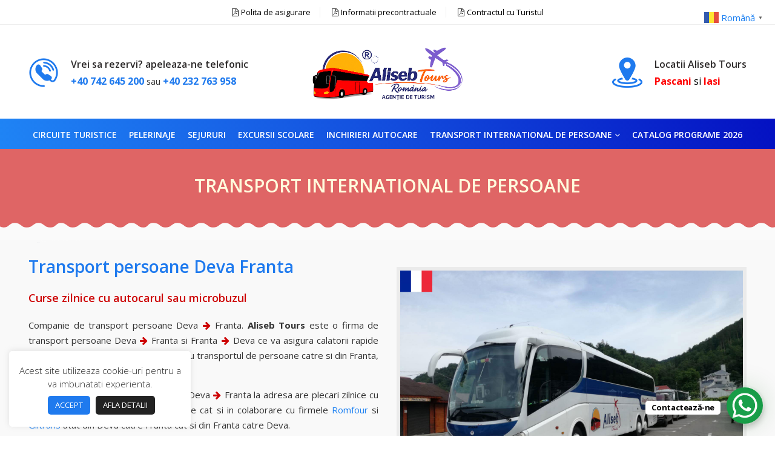

--- FILE ---
content_type: text/html; charset=UTF-8
request_url: https://alisebtours.ro/transport-persoane-deva-franta/
body_size: 32105
content:
<!DOCTYPE html><html lang="ro-RO"><head><meta name="theme-color" content="#1f7aee" /><meta charset="UTF-8"><meta name="viewport" content="width=device-width, initial-scale=1.0, maximum-scale=1.0, user-scalable=no"><link rel="profile" href="https://gmpg.org/xfn/11"><link rel="pingback" href="https://alisebtours.ro/xmlrpc.php">  <script defer src="https://www.googletagmanager.com/gtag/js?id=AW-11332724704"></script> <script defer src="[data-uri]"></script> <meta name='robots' content='index, follow, max-image-preview:large, max-snippet:-1, max-video-preview:-1' /><link media="all" href="https://alisebtours.ro/wp-content/cache/autoptimize/css/autoptimize_919677d22d77aa383801cb4a0aca3f78.css" rel="stylesheet"><title>Transport persoane Deva Franta &#187; 🚍 Curse zilnice la adresa</title><meta name="description" content="Transport persoane Deva Franta zilnic tur-retur ⭕⭐⭕. Curse zilnice cu ⭐⭕ firma de Transport persoane Deva Franta -Aliseb Tours ." /><link rel="canonical" href="https://alisebtours.ro/transport-persoane-deva-franta/" /><meta property="og:locale" content="ro_RO" /><meta property="og:type" content="article" /><meta property="og:title" content="Transport persoane Deva Franta - Curse zilnice la adresa" /><meta property="og:description" content="Transport persoane Deva Franta zilnic tur-retur ⭕⭐⭕. Curse zilnice cu ⭐⭕ firma de Transport persoane Deva Franta -Aliseb Tours ." /><meta property="og:url" content="https://alisebtours.ro/transport-persoane-deva-franta/" /><meta property="og:site_name" content="Aliseb Tours Romania-Circuite Turistice" /><meta property="article:publisher" content="https://www.facebook.com/alisebtourscircuiteturistice/" /><meta property="article:author" content="https://www.facebook.com/alisebtourscircuiteturistice" /><meta property="article:published_time" content="2020-11-08T07:18:39+00:00" /><meta property="article:modified_time" content="2025-12-23T18:17:05+00:00" /><meta property="og:image" content="https://alisebtours.ro/wp-content/uploads/2020/10/transport-international-persoane-romania-franta.jpg" /><meta property="og:image:width" content="1600" /><meta property="og:image:height" content="1200" /><meta property="og:image:type" content="image/jpeg" /><meta name="author" content="ADMIN" /><meta name="twitter:card" content="summary_large_image" /><meta name="twitter:title" content="Transport persoane Deva Franta - Curse zilnice la adresa" /><meta name="twitter:creator" content="@aliseb_tours" /><meta name="twitter:site" content="@aliseb_tours" /> <script type="application/ld+json" class="yoast-schema-graph">{"@context":"https://schema.org","@graph":[{"@type":["Article","BlogPosting"],"@id":"https://alisebtours.ro/transport-persoane-deva-franta/#article","isPartOf":{"@id":"https://alisebtours.ro/transport-persoane-deva-franta/"},"author":{"name":"ADMIN","@id":"https://alisebtours.ro/#/schema/person/e7ec711f07bc5df34bd065f8b6654ea6"},"headline":"Transport persoane Deva Franta","datePublished":"2020-11-08T07:18:39+00:00","dateModified":"2025-12-23T18:17:05+00:00","mainEntityOfPage":{"@id":"https://alisebtours.ro/transport-persoane-deva-franta/"},"wordCount":3583,"publisher":{"@id":"https://alisebtours.ro/#organization"},"image":{"@id":"https://alisebtours.ro/transport-persoane-deva-franta/#primaryimage"},"thumbnailUrl":"https://alisebtours.ro/wp-content/uploads/2020/10/transport-international-persoane-romania-franta.jpg","articleSection":["Transport persoane"],"inLanguage":"ro-RO"},{"@type":"WebPage","@id":"https://alisebtours.ro/transport-persoane-deva-franta/","url":"https://alisebtours.ro/transport-persoane-deva-franta/","name":"Transport persoane Deva Franta &#187; 🚍 Curse zilnice la adresa","isPartOf":{"@id":"https://alisebtours.ro/#website"},"primaryImageOfPage":{"@id":"https://alisebtours.ro/transport-persoane-deva-franta/#primaryimage"},"image":{"@id":"https://alisebtours.ro/transport-persoane-deva-franta/#primaryimage"},"thumbnailUrl":"https://alisebtours.ro/wp-content/uploads/2020/10/transport-international-persoane-romania-franta.jpg","datePublished":"2020-11-08T07:18:39+00:00","dateModified":"2025-12-23T18:17:05+00:00","description":"Transport persoane Deva Franta zilnic tur-retur ⭕⭐⭕. Curse zilnice cu ⭐⭕ firma de Transport persoane Deva Franta -Aliseb Tours .","breadcrumb":{"@id":"https://alisebtours.ro/transport-persoane-deva-franta/#breadcrumb"},"inLanguage":"ro-RO","potentialAction":[{"@type":"ReadAction","target":["https://alisebtours.ro/transport-persoane-deva-franta/"]}]},{"@type":"ImageObject","inLanguage":"ro-RO","@id":"https://alisebtours.ro/transport-persoane-deva-franta/#primaryimage","url":"https://alisebtours.ro/wp-content/uploads/2020/10/transport-international-persoane-romania-franta.jpg","contentUrl":"https://alisebtours.ro/wp-content/uploads/2020/10/transport-international-persoane-romania-franta.jpg","width":1600,"height":1200},{"@type":"BreadcrumbList","@id":"https://alisebtours.ro/transport-persoane-deva-franta/#breadcrumb","itemListElement":[{"@type":"ListItem","position":1,"name":"Prima pagină","item":"https://alisebtours.ro/"},{"@type":"ListItem","position":2,"name":"Transport persoane Deva Franta"}]},{"@type":"WebSite","@id":"https://alisebtours.ro/#website","url":"https://alisebtours.ro/","name":"Aliseb Tours Romania -Circuite turistice","description":"Calitatea serviciilor impune unicitatea","publisher":{"@id":"https://alisebtours.ro/#organization"},"alternateName":"Vacante si circuite turistice de vis","potentialAction":[{"@type":"SearchAction","target":{"@type":"EntryPoint","urlTemplate":"https://alisebtours.ro/?s={search_term_string}"},"query-input":{"@type":"PropertyValueSpecification","valueRequired":true,"valueName":"search_term_string"}}],"inLanguage":"ro-RO"},{"@type":"Organization","@id":"https://alisebtours.ro/#organization","name":"Aliseb Tours Romania -Circuite turistice","alternateName":"Circuite turistice","url":"https://alisebtours.ro/","logo":{"@type":"ImageObject","inLanguage":"ro-RO","@id":"https://alisebtours.ro/#/schema/logo/image/","url":"https://alisebtours.ro/wp-content/uploads/2026/01/logo-aliseb-tours-agentie-de-turism.png","contentUrl":"https://alisebtours.ro/wp-content/uploads/2026/01/logo-aliseb-tours-agentie-de-turism.png","width":917,"height":331,"caption":"Aliseb Tours Romania -Circuite turistice"},"image":{"@id":"https://alisebtours.ro/#/schema/logo/image/"},"sameAs":["https://www.facebook.com/alisebtourscircuiteturistice/","https://x.com/aliseb_tours","https://www.instagram.com/alisebtourscircuiteturistice?igsh=MXJnemZvbWZscmZ4dA==","https://youtu.be/GQ2tMztLeW4"],"description":"Companie de turism turoperatoare. Organizam Circuite, turistice, excursii, pelerinaje religioase , excursii scolare, inchiriem autocare turistice. Efectuam transport international de persoane si rezervari bilete autocar curse internationale.","email":"alisebtoursiasi@gmail.com","telephone":"+40767776080","legalName":"Aliseb Tours Romania","foundingDate":"2016-01-10","vatID":"RO36504505","taxID":"J22/1993/2016","iso6523Code":"OSIM si EUIPO","numberOfEmployees":{"@type":"QuantitativeValue","minValue":"11","maxValue":"50"}},{"@type":"Person","@id":"https://alisebtours.ro/#/schema/person/e7ec711f07bc5df34bd065f8b6654ea6","name":"ADMIN","image":{"@type":"ImageObject","inLanguage":"ro-RO","@id":"https://alisebtours.ro/#/schema/person/image/","url":"https://secure.gravatar.com/avatar/63231b8170b58dbccfb9ff79c1f519fee01d8cac3312b97da15edacb8258e3af?s=96&d=wavatar&r=g","contentUrl":"https://secure.gravatar.com/avatar/63231b8170b58dbccfb9ff79c1f519fee01d8cac3312b97da15edacb8258e3af?s=96&d=wavatar&r=g","caption":"ADMIN"},"sameAs":["https://alisebtours.ro","https://www.facebook.com/alisebtourscircuiteturistice","alisebtour@gmail.com"],"url":"https://alisebtours.ro/author/administrator/"}]}</script> <link rel='dns-prefetch' href='//js.stripe.com' /><link rel='dns-prefetch' href='//fonts.googleapis.com' /><link rel='dns-prefetch' href='//www.googletagmanager.com' /><link rel="alternate" type="application/rss+xml" title="Aliseb Tours Romania-Circuite Turistice &raquo; Flux" href="https://alisebtours.ro/feed/" /><link rel="alternate" type="application/rss+xml" title="Aliseb Tours Romania-Circuite Turistice &raquo; Flux comentarii" href="https://alisebtours.ro/comments/feed/" /><link rel="alternate" title="oEmbed (JSON)" type="application/json+oembed" href="https://alisebtours.ro/wp-json/oembed/1.0/embed?url=https%3A%2F%2Falisebtours.ro%2Ftransport-persoane-deva-franta%2F" /><link rel="alternate" title="oEmbed (XML)" type="text/xml+oembed" href="https://alisebtours.ro/wp-json/oembed/1.0/embed?url=https%3A%2F%2Falisebtours.ro%2Ftransport-persoane-deva-franta%2F&#038;format=xml" /><style id='wp-img-auto-sizes-contain-inline-css' type='text/css'>img:is([sizes=auto i],[sizes^="auto," i]){contain-intrinsic-size:3000px 1500px}
/*# sourceURL=wp-img-auto-sizes-contain-inline-css */</style><link rel='stylesheet' id='twb-open-sans-css' href='https://fonts.googleapis.com/css?family=Open+Sans%3A300%2C400%2C500%2C600%2C700%2C800&#038;display=swap&#038;ver=6.9' type='text/css' media='all' /><style id='wp-block-library-inline-css' type='text/css'>:root{--wp-block-synced-color:#7a00df;--wp-block-synced-color--rgb:122,0,223;--wp-bound-block-color:var(--wp-block-synced-color);--wp-editor-canvas-background:#ddd;--wp-admin-theme-color:#007cba;--wp-admin-theme-color--rgb:0,124,186;--wp-admin-theme-color-darker-10:#006ba1;--wp-admin-theme-color-darker-10--rgb:0,107,160.5;--wp-admin-theme-color-darker-20:#005a87;--wp-admin-theme-color-darker-20--rgb:0,90,135;--wp-admin-border-width-focus:2px}@media (min-resolution:192dpi){:root{--wp-admin-border-width-focus:1.5px}}.wp-element-button{cursor:pointer}:root .has-very-light-gray-background-color{background-color:#eee}:root .has-very-dark-gray-background-color{background-color:#313131}:root .has-very-light-gray-color{color:#eee}:root .has-very-dark-gray-color{color:#313131}:root .has-vivid-green-cyan-to-vivid-cyan-blue-gradient-background{background:linear-gradient(135deg,#00d084,#0693e3)}:root .has-purple-crush-gradient-background{background:linear-gradient(135deg,#34e2e4,#4721fb 50%,#ab1dfe)}:root .has-hazy-dawn-gradient-background{background:linear-gradient(135deg,#faaca8,#dad0ec)}:root .has-subdued-olive-gradient-background{background:linear-gradient(135deg,#fafae1,#67a671)}:root .has-atomic-cream-gradient-background{background:linear-gradient(135deg,#fdd79a,#004a59)}:root .has-nightshade-gradient-background{background:linear-gradient(135deg,#330968,#31cdcf)}:root .has-midnight-gradient-background{background:linear-gradient(135deg,#020381,#2874fc)}:root{--wp--preset--font-size--normal:16px;--wp--preset--font-size--huge:42px}.has-regular-font-size{font-size:1em}.has-larger-font-size{font-size:2.625em}.has-normal-font-size{font-size:var(--wp--preset--font-size--normal)}.has-huge-font-size{font-size:var(--wp--preset--font-size--huge)}.has-text-align-center{text-align:center}.has-text-align-left{text-align:left}.has-text-align-right{text-align:right}.has-fit-text{white-space:nowrap!important}#end-resizable-editor-section{display:none}.aligncenter{clear:both}.items-justified-left{justify-content:flex-start}.items-justified-center{justify-content:center}.items-justified-right{justify-content:flex-end}.items-justified-space-between{justify-content:space-between}.screen-reader-text{border:0;clip-path:inset(50%);height:1px;margin:-1px;overflow:hidden;padding:0;position:absolute;width:1px;word-wrap:normal!important}.screen-reader-text:focus{background-color:#ddd;clip-path:none;color:#444;display:block;font-size:1em;height:auto;left:5px;line-height:normal;padding:15px 23px 14px;text-decoration:none;top:5px;width:auto;z-index:100000}html :where(.has-border-color){border-style:solid}html :where([style*=border-top-color]){border-top-style:solid}html :where([style*=border-right-color]){border-right-style:solid}html :where([style*=border-bottom-color]){border-bottom-style:solid}html :where([style*=border-left-color]){border-left-style:solid}html :where([style*=border-width]){border-style:solid}html :where([style*=border-top-width]){border-top-style:solid}html :where([style*=border-right-width]){border-right-style:solid}html :where([style*=border-bottom-width]){border-bottom-style:solid}html :where([style*=border-left-width]){border-left-style:solid}html :where(img[class*=wp-image-]){height:auto;max-width:100%}:where(figure){margin:0 0 1em}html :where(.is-position-sticky){--wp-admin--admin-bar--position-offset:var(--wp-admin--admin-bar--height,0px)}@media screen and (max-width:600px){html :where(.is-position-sticky){--wp-admin--admin-bar--position-offset:0px}}

/*# sourceURL=wp-block-library-inline-css */</style><style id='global-styles-inline-css' type='text/css'>:root{--wp--preset--aspect-ratio--square: 1;--wp--preset--aspect-ratio--4-3: 4/3;--wp--preset--aspect-ratio--3-4: 3/4;--wp--preset--aspect-ratio--3-2: 3/2;--wp--preset--aspect-ratio--2-3: 2/3;--wp--preset--aspect-ratio--16-9: 16/9;--wp--preset--aspect-ratio--9-16: 9/16;--wp--preset--color--black: #000000;--wp--preset--color--cyan-bluish-gray: #abb8c3;--wp--preset--color--white: #ffffff;--wp--preset--color--pale-pink: #f78da7;--wp--preset--color--vivid-red: #cf2e2e;--wp--preset--color--luminous-vivid-orange: #ff6900;--wp--preset--color--luminous-vivid-amber: #fcb900;--wp--preset--color--light-green-cyan: #7bdcb5;--wp--preset--color--vivid-green-cyan: #00d084;--wp--preset--color--pale-cyan-blue: #8ed1fc;--wp--preset--color--vivid-cyan-blue: #0693e3;--wp--preset--color--vivid-purple: #9b51e0;--wp--preset--gradient--vivid-cyan-blue-to-vivid-purple: linear-gradient(135deg,rgb(6,147,227) 0%,rgb(155,81,224) 100%);--wp--preset--gradient--light-green-cyan-to-vivid-green-cyan: linear-gradient(135deg,rgb(122,220,180) 0%,rgb(0,208,130) 100%);--wp--preset--gradient--luminous-vivid-amber-to-luminous-vivid-orange: linear-gradient(135deg,rgb(252,185,0) 0%,rgb(255,105,0) 100%);--wp--preset--gradient--luminous-vivid-orange-to-vivid-red: linear-gradient(135deg,rgb(255,105,0) 0%,rgb(207,46,46) 100%);--wp--preset--gradient--very-light-gray-to-cyan-bluish-gray: linear-gradient(135deg,rgb(238,238,238) 0%,rgb(169,184,195) 100%);--wp--preset--gradient--cool-to-warm-spectrum: linear-gradient(135deg,rgb(74,234,220) 0%,rgb(151,120,209) 20%,rgb(207,42,186) 40%,rgb(238,44,130) 60%,rgb(251,105,98) 80%,rgb(254,248,76) 100%);--wp--preset--gradient--blush-light-purple: linear-gradient(135deg,rgb(255,206,236) 0%,rgb(152,150,240) 100%);--wp--preset--gradient--blush-bordeaux: linear-gradient(135deg,rgb(254,205,165) 0%,rgb(254,45,45) 50%,rgb(107,0,62) 100%);--wp--preset--gradient--luminous-dusk: linear-gradient(135deg,rgb(255,203,112) 0%,rgb(199,81,192) 50%,rgb(65,88,208) 100%);--wp--preset--gradient--pale-ocean: linear-gradient(135deg,rgb(255,245,203) 0%,rgb(182,227,212) 50%,rgb(51,167,181) 100%);--wp--preset--gradient--electric-grass: linear-gradient(135deg,rgb(202,248,128) 0%,rgb(113,206,126) 100%);--wp--preset--gradient--midnight: linear-gradient(135deg,rgb(2,3,129) 0%,rgb(40,116,252) 100%);--wp--preset--font-size--small: 13px;--wp--preset--font-size--medium: 20px;--wp--preset--font-size--large: 36px;--wp--preset--font-size--x-large: 42px;--wp--preset--spacing--20: 0.44rem;--wp--preset--spacing--30: 0.67rem;--wp--preset--spacing--40: 1rem;--wp--preset--spacing--50: 1.5rem;--wp--preset--spacing--60: 2.25rem;--wp--preset--spacing--70: 3.38rem;--wp--preset--spacing--80: 5.06rem;--wp--preset--shadow--natural: 6px 6px 9px rgba(0, 0, 0, 0.2);--wp--preset--shadow--deep: 12px 12px 50px rgba(0, 0, 0, 0.4);--wp--preset--shadow--sharp: 6px 6px 0px rgba(0, 0, 0, 0.2);--wp--preset--shadow--outlined: 6px 6px 0px -3px rgb(255, 255, 255), 6px 6px rgb(0, 0, 0);--wp--preset--shadow--crisp: 6px 6px 0px rgb(0, 0, 0);}:where(.is-layout-flex){gap: 0.5em;}:where(.is-layout-grid){gap: 0.5em;}body .is-layout-flex{display: flex;}.is-layout-flex{flex-wrap: wrap;align-items: center;}.is-layout-flex > :is(*, div){margin: 0;}body .is-layout-grid{display: grid;}.is-layout-grid > :is(*, div){margin: 0;}:where(.wp-block-columns.is-layout-flex){gap: 2em;}:where(.wp-block-columns.is-layout-grid){gap: 2em;}:where(.wp-block-post-template.is-layout-flex){gap: 1.25em;}:where(.wp-block-post-template.is-layout-grid){gap: 1.25em;}.has-black-color{color: var(--wp--preset--color--black) !important;}.has-cyan-bluish-gray-color{color: var(--wp--preset--color--cyan-bluish-gray) !important;}.has-white-color{color: var(--wp--preset--color--white) !important;}.has-pale-pink-color{color: var(--wp--preset--color--pale-pink) !important;}.has-vivid-red-color{color: var(--wp--preset--color--vivid-red) !important;}.has-luminous-vivid-orange-color{color: var(--wp--preset--color--luminous-vivid-orange) !important;}.has-luminous-vivid-amber-color{color: var(--wp--preset--color--luminous-vivid-amber) !important;}.has-light-green-cyan-color{color: var(--wp--preset--color--light-green-cyan) !important;}.has-vivid-green-cyan-color{color: var(--wp--preset--color--vivid-green-cyan) !important;}.has-pale-cyan-blue-color{color: var(--wp--preset--color--pale-cyan-blue) !important;}.has-vivid-cyan-blue-color{color: var(--wp--preset--color--vivid-cyan-blue) !important;}.has-vivid-purple-color{color: var(--wp--preset--color--vivid-purple) !important;}.has-black-background-color{background-color: var(--wp--preset--color--black) !important;}.has-cyan-bluish-gray-background-color{background-color: var(--wp--preset--color--cyan-bluish-gray) !important;}.has-white-background-color{background-color: var(--wp--preset--color--white) !important;}.has-pale-pink-background-color{background-color: var(--wp--preset--color--pale-pink) !important;}.has-vivid-red-background-color{background-color: var(--wp--preset--color--vivid-red) !important;}.has-luminous-vivid-orange-background-color{background-color: var(--wp--preset--color--luminous-vivid-orange) !important;}.has-luminous-vivid-amber-background-color{background-color: var(--wp--preset--color--luminous-vivid-amber) !important;}.has-light-green-cyan-background-color{background-color: var(--wp--preset--color--light-green-cyan) !important;}.has-vivid-green-cyan-background-color{background-color: var(--wp--preset--color--vivid-green-cyan) !important;}.has-pale-cyan-blue-background-color{background-color: var(--wp--preset--color--pale-cyan-blue) !important;}.has-vivid-cyan-blue-background-color{background-color: var(--wp--preset--color--vivid-cyan-blue) !important;}.has-vivid-purple-background-color{background-color: var(--wp--preset--color--vivid-purple) !important;}.has-black-border-color{border-color: var(--wp--preset--color--black) !important;}.has-cyan-bluish-gray-border-color{border-color: var(--wp--preset--color--cyan-bluish-gray) !important;}.has-white-border-color{border-color: var(--wp--preset--color--white) !important;}.has-pale-pink-border-color{border-color: var(--wp--preset--color--pale-pink) !important;}.has-vivid-red-border-color{border-color: var(--wp--preset--color--vivid-red) !important;}.has-luminous-vivid-orange-border-color{border-color: var(--wp--preset--color--luminous-vivid-orange) !important;}.has-luminous-vivid-amber-border-color{border-color: var(--wp--preset--color--luminous-vivid-amber) !important;}.has-light-green-cyan-border-color{border-color: var(--wp--preset--color--light-green-cyan) !important;}.has-vivid-green-cyan-border-color{border-color: var(--wp--preset--color--vivid-green-cyan) !important;}.has-pale-cyan-blue-border-color{border-color: var(--wp--preset--color--pale-cyan-blue) !important;}.has-vivid-cyan-blue-border-color{border-color: var(--wp--preset--color--vivid-cyan-blue) !important;}.has-vivid-purple-border-color{border-color: var(--wp--preset--color--vivid-purple) !important;}.has-vivid-cyan-blue-to-vivid-purple-gradient-background{background: var(--wp--preset--gradient--vivid-cyan-blue-to-vivid-purple) !important;}.has-light-green-cyan-to-vivid-green-cyan-gradient-background{background: var(--wp--preset--gradient--light-green-cyan-to-vivid-green-cyan) !important;}.has-luminous-vivid-amber-to-luminous-vivid-orange-gradient-background{background: var(--wp--preset--gradient--luminous-vivid-amber-to-luminous-vivid-orange) !important;}.has-luminous-vivid-orange-to-vivid-red-gradient-background{background: var(--wp--preset--gradient--luminous-vivid-orange-to-vivid-red) !important;}.has-very-light-gray-to-cyan-bluish-gray-gradient-background{background: var(--wp--preset--gradient--very-light-gray-to-cyan-bluish-gray) !important;}.has-cool-to-warm-spectrum-gradient-background{background: var(--wp--preset--gradient--cool-to-warm-spectrum) !important;}.has-blush-light-purple-gradient-background{background: var(--wp--preset--gradient--blush-light-purple) !important;}.has-blush-bordeaux-gradient-background{background: var(--wp--preset--gradient--blush-bordeaux) !important;}.has-luminous-dusk-gradient-background{background: var(--wp--preset--gradient--luminous-dusk) !important;}.has-pale-ocean-gradient-background{background: var(--wp--preset--gradient--pale-ocean) !important;}.has-electric-grass-gradient-background{background: var(--wp--preset--gradient--electric-grass) !important;}.has-midnight-gradient-background{background: var(--wp--preset--gradient--midnight) !important;}.has-small-font-size{font-size: var(--wp--preset--font-size--small) !important;}.has-medium-font-size{font-size: var(--wp--preset--font-size--medium) !important;}.has-large-font-size{font-size: var(--wp--preset--font-size--large) !important;}.has-x-large-font-size{font-size: var(--wp--preset--font-size--x-large) !important;}
/*# sourceURL=global-styles-inline-css */</style><style id='classic-theme-styles-inline-css' type='text/css'>/*! This file is auto-generated */
.wp-block-button__link{color:#fff;background-color:#32373c;border-radius:9999px;box-shadow:none;text-decoration:none;padding:calc(.667em + 2px) calc(1.333em + 2px);font-size:1.125em}.wp-block-file__button{background:#32373c;color:#fff;text-decoration:none}
/*# sourceURL=/wp-includes/css/classic-themes.min.css */</style><link rel='stylesheet' id='bwg_googlefonts-css' href='https://fonts.googleapis.com/css?family=Ubuntu&#038;subset=greek,latin,greek-ext,vietnamese,cyrillic-ext,latin-ext,cyrillic' type='text/css' media='all' /><style id='woocommerce-inline-inline-css' type='text/css'>.woocommerce form .form-row .required { visibility: visible; }
/*# sourceURL=woocommerce-inline-inline-css */</style><link rel='stylesheet' id='xts-style-default_header-css' href='https://alisebtours.ro/wp-content/cache/autoptimize/css/autoptimize_single_8b9349bcc0a832672aa7b8a202121b88.css?ver=6.9' type='text/css' media='all' /><link rel='stylesheet' id='xts-style-theme_settings_default-css' href='https://alisebtours.ro/wp-content/cache/autoptimize/css/autoptimize_single_baabaeb6a78a45d2e2590537b8d98560.css?ver=6.9' type='text/css' media='all' /><link rel='stylesheet' id='xts-google-fonts-css' href='//fonts.googleapis.com/css?family=Open+Sans%3A300%2C400%2C600%2C700%2C800%2C300italic%2C400italic%2C600italic%2C700italic%2C800italic&#038;ver=6.9' type='text/css' media='all' /> <script type="text/template" id="tmpl-variation-template"><div class="woocommerce-variation-description">{{{ data.variation.variation_description }}}</div>
	<div class="woocommerce-variation-price">{{{ data.variation.price_html }}}</div>
	<div class="woocommerce-variation-availability">{{{ data.variation.availability_html }}}</div></script> <script type="text/template" id="tmpl-unavailable-variation-template"><p role="alert">Regret, acest produs nu este disponibil. Te rog alege altceva.</p></script> <script type="text/javascript" src="https://alisebtours.ro/wp-includes/js/jquery/jquery.min.js?ver=3.7.1" id="jquery-core-js"></script> <script defer type="text/javascript" src="https://alisebtours.ro/wp-includes/js/jquery/jquery-migrate.min.js?ver=3.4.1" id="jquery-migrate-js"></script> <script defer type="text/javascript" src="https://alisebtours.ro/wp-content/cache/autoptimize/js/autoptimize_single_3fb461c1b082f494c9e0eaaafcf8bd72.js?ver=1.2.2" id="twbbwg-circle-js"></script> <script defer id="twbbwg-global-js-extra" src="[data-uri]"></script> <script defer type="text/javascript" src="https://alisebtours.ro/wp-content/cache/autoptimize/js/autoptimize_single_2c7284f4ed47a54704650cdd9a1d5ffb.js?ver=1.0.0" id="twbbwg-global-js"></script> <script defer id="cookie-law-info-js-extra" src="[data-uri]"></script> <script defer type="text/javascript" src="https://alisebtours.ro/wp-content/cache/autoptimize/js/autoptimize_single_c5592a6fda4d0b779f56db2d5ddac010.js?ver=3.3.9.1" id="cookie-law-info-js"></script> <script defer id="3d-flip-book-client-locale-loader-js-extra" src="[data-uri]"></script> <script defer type="text/javascript" src="https://alisebtours.ro/wp-content/cache/autoptimize/js/autoptimize_single_a3b04828ce32020f2b9a03b600e0d54e.js?ver=1.16.17" id="3d-flip-book-client-locale-loader-js" data-wp-strategy="async"></script> <script defer type="text/javascript" src="https://alisebtours.ro/wp-content/plugins/photo-gallery/js/jquery.sumoselect.min.js?ver=3.4.6" id="sumoselect-js"></script> <script defer type="text/javascript" src="https://alisebtours.ro/wp-content/plugins/photo-gallery/js/tocca.min.js?ver=2.0.9" id="bwg_mobile-js"></script> <script defer type="text/javascript" src="https://alisebtours.ro/wp-content/plugins/photo-gallery/js/jquery.mCustomScrollbar.concat.min.js?ver=3.1.5" id="mCustomScrollbar-js"></script> <script defer type="text/javascript" src="https://alisebtours.ro/wp-content/plugins/photo-gallery/js/jquery.fullscreen.min.js?ver=0.6.0" id="jquery-fullscreen-js"></script> <script defer id="bwg_frontend-js-extra" src="[data-uri]"></script> <script defer type="text/javascript" src="https://alisebtours.ro/wp-content/plugins/photo-gallery/js/scripts.min.js?ver=1.8.37" id="bwg_frontend-js"></script> <script defer type="text/javascript" src="https://alisebtours.ro/wp-content/plugins/woocommerce/assets/js/jquery-blockui/jquery.blockUI.min.js?ver=2.7.0-wc.10.4.3" id="wc-jquery-blockui-js" data-wp-strategy="defer"></script> <script defer type="text/javascript" src="https://alisebtours.ro/wp-content/plugins/woocommerce/assets/js/js-cookie/js.cookie.min.js?ver=2.1.4-wc.10.4.3" id="wc-js-cookie-js" data-wp-strategy="defer"></script> <script defer id="woocommerce-js-extra" src="[data-uri]"></script> <script type="text/javascript" src="https://alisebtours.ro/wp-content/plugins/woocommerce/assets/js/frontend/woocommerce.min.js?ver=10.4.3" id="woocommerce-js" defer="defer" data-wp-strategy="defer"></script> <script defer type="text/javascript" src="https://alisebtours.ro/wp-content/plugins/yatra/assets/lib/select2/js/select2.min.js?ver=2.3.3" id="yatra-select2js-js"></script> <script defer type="text/javascript" src="https://alisebtours.ro/wp-content/cache/autoptimize/js/autoptimize_single_83306d51db46552dd746a4742f35ea8a.js?ver=2.11.0" id="lightbox-script-js"></script> <script defer type="text/javascript" src="https://alisebtours.ro/wp-content/plugins/yatra/assets/lib/moment/js/moment.min.js?ver=2.3.3" id="yatra-moment-js"></script> <script defer type="text/javascript" src="https://alisebtours.ro/wp-content/cache/autoptimize/js/autoptimize_single_72d3b1e50e1a60d898f7817b27d76c1a.js?ver=2.3.3" id="yatra-popper-js"></script> <script defer type="text/javascript" src="https://alisebtours.ro/wp-content/cache/autoptimize/js/autoptimize_single_4e1b9073d6eccde8a9b3cae17eae6fab.js?ver=2.3.3" id="yatra-tippy-js"></script> <script defer id="yatra-script-js-extra" src="[data-uri]"></script> <script defer type="text/javascript" src="https://alisebtours.ro/wp-content/cache/autoptimize/js/autoptimize_single_816fe3a4c63a8d5408476b5d8b39c70a.js?ver=2.3.3" id="yatra-script-js"></script> <script defer id="wc-add-to-cart-js-extra" src="[data-uri]"></script> <script defer type="text/javascript" src="https://alisebtours.ro/wp-content/plugins/woocommerce/assets/js/frontend/add-to-cart.min.js?ver=10.4.3" id="wc-add-to-cart-js" data-wp-strategy="defer"></script> <script defer type="text/javascript" src="https://alisebtours.ro/wp-content/cache/autoptimize/js/autoptimize_single_787fe4f547a6cb7f4ce4934641085910.js?ver=6.1" id="vc_woocommerce-add-to-cart-js-js"></script> <script defer type="text/javascript" src="https://js.stripe.com/v3/?ver=6.9" id="yatra-stripe-js"></script> <script defer type="text/javascript" src="https://alisebtours.ro/wp-includes/js/underscore.min.js?ver=1.13.7" id="underscore-js"></script> <script defer id="wp-util-js-extra" src="[data-uri]"></script> <script defer type="text/javascript" src="https://alisebtours.ro/wp-includes/js/wp-util.min.js?ver=6.9" id="wp-util-js"></script> <script defer id="wc-add-to-cart-variation-js-extra" src="[data-uri]"></script> <script type="text/javascript" src="https://alisebtours.ro/wp-content/plugins/woocommerce/assets/js/frontend/add-to-cart-variation.min.js?ver=10.4.3" id="wc-add-to-cart-variation-js" defer="defer" data-wp-strategy="defer"></script> <link rel="https://api.w.org/" href="https://alisebtours.ro/wp-json/" /><link rel="alternate" title="JSON" type="application/json" href="https://alisebtours.ro/wp-json/wp/v2/posts/9455" /><link rel="EditURI" type="application/rsd+xml" title="RSD" href="https://alisebtours.ro/xmlrpc.php?rsd" /><meta name="generator" content="WordPress 6.9" /><meta name="generator" content="WooCommerce 10.4.3" /><link rel='shortlink' href='https://alisebtours.ro/?p=9455' /><meta name="generator" content="Site Kit by Google 1.171.0" /><script type="application/ld+json">{
 "@context": "https://schema.org/", 
 "@type": "Product", 
 "name": "Transport persoane Deva Franta",
 "image": "https://alisebtours.ro/wp-content/uploads/2022/07/aliseb-tours-logo.jpg",
 "description": "Efectuam transport de persoane Deva Franta, firma de transport persoane Deva Franta.",
 "brand": "Aliseb Tours",
 "aggregateRating": {
  "@type": "AggregateRating",
  "ratingValue": "5",
  "bestRating": "5",
  "worstRating": "1",
  "ratingCount": "1684"
 }
}</script> <style type="text/css" class="yatra-dynamic-css">:root{--yatra_primary_color:#1f7aee;--yatra_primary_color_opacity:rgba(31,122,238,0.06)}</style><meta name="theme-color" content=""> <noscript><style>.woocommerce-product-gallery{ opacity: 1 !important; }</style></noscript><meta name="generator" content="Powered by WPBakery Page Builder - drag and drop page builder for WordPress."/><link rel="icon" href="https://alisebtours.ro/wp-content/uploads/2026/01/cropped-Design-fara-titlu-17-32x32.jpg" sizes="32x32" /><link rel="icon" href="https://alisebtours.ro/wp-content/uploads/2026/01/cropped-Design-fara-titlu-17-192x192.jpg" sizes="192x192" /><link rel="apple-touch-icon" href="https://alisebtours.ro/wp-content/uploads/2026/01/cropped-Design-fara-titlu-17-180x180.jpg" /><meta name="msapplication-TileImage" content="https://alisebtours.ro/wp-content/uploads/2026/01/cropped-Design-fara-titlu-17-270x270.jpg" /><style type="text/css" data-type="vc_shortcodes-custom-css">.vc_custom_1604050958395{background-image: url(https://alisebtours.ro/wp-content/uploads/2020/10/transport-persoane-dispecerat.jpg?id=369) !important;background-position: center !important;background-repeat: no-repeat !important;background-size: cover !important;}.vc_custom_1604047010064{background-color: #ebebeb !important;}.vc_custom_1604048538759{border-top-width: 2px !important;background-color: #ffffff !important;border-top-color: #eaeaea !important;border-top-style: solid !important;}.vc_custom_1604051004305{background-position: center !important;background-repeat: no-repeat !important;background-size: cover !important;}.vc_custom_1604049612123{background-color: #ebebeb !important;}.vc_custom_1604050958395{background-image: url(https://alisebtours.ro/wp-content/uploads/2020/10/transport-persoane-dispecerat.jpg?id=369) !important;background-position: center !important;background-repeat: no-repeat !important;background-size: cover !important;}.vc_custom_1604841120537{margin-bottom: 0px !important;padding-bottom: 0px !important;}.vc_custom_1604049271200{margin-top: 0px !important;margin-bottom: 0px !important;padding-top: 0px !important;padding-bottom: 0px !important;}.vc_custom_1604049264436{margin-top: 0px !important;margin-right: 0px !important;margin-bottom: 0px !important;margin-left: 0px !important;padding-top: 0px !important;padding-right: 0px !important;padding-bottom: 0px !important;padding-left: 0px !important;}</style><noscript><style>.wpb_animate_when_almost_visible { opacity: 1; }</style></noscript><style id='takehost-inline-css-inline-css' type='text/css'>.wd-5f9953e51d0a4 svg {}
/*# sourceURL=takehost-inline-css-inline-css */</style></head><body data-rsssl=1 class="wp-singular post-template-default single single-post postid-9455 single-format-standard wp-theme-takehost theme-takehost woocommerce-no-js wrapper-full-width form-style-semi-rounded form-border-width-1 catalog-mode-on categories-accordion-on takehost-ajax-shop-on offcanvas-sidebar-mobile offcanvas-sidebar-tablet btns-default-semi-rounded btns-default-light btns-default-hover-light btns-shop-semi-rounded btns-shop-light btns-shop-hover-light btns-accent-semi-rounded btns-accent-light btns-accent-hover-light wpb-js-composer js-comp-ver-6.1 vc_responsive"><div class="website-wrapper"><header class="whb-header whb-sticky-shadow whb-scroll-stick whb-sticky-real"><div class="whb-main-header"><div class="whb-row whb-top-bar whb-not-sticky-row whb-with-bg whb-without-border whb-color-light whb-flex-flex-middle"><div class="container"><div class="whb-flex-row whb-top-bar-inner"><div class="whb-column whb-col-left whb-visible-lg whb-empty-column"></div><div class="whb-column whb-col-center whb-visible-lg"><div class="whb-text-element reset-mb-10 documentetopbar"><p><a href="https://alisebtours.ro/wp-content/uploads/2025/06/Asigurare-Insolvabilitate.pdf" target="_blank" rel="noopener noreferrer"><i class="fa fa-file-pdf-o"></i> Polita de asigurare</a> <a href="https://alisebtours.ro/wp-content/uploads/2025/06/Contract-cu-turistul-ACTUALIZAT-2025.pdf" target="_blank" rel="noopener noreferrer"><i class="fa fa-file-pdf-o"></i> Informatii precontractuale</a> <a href="https://alisebtours.ro/wp-content/uploads/2025/06/Contract-cu-turistul-ACTUALIZAT-2025.pdf" target="_blank" rel="noopener noreferrer"><i class="fa fa-file-pdf-o"></i> Contractul cu Turistul</a></p></div></div><div class="whb-column whb-col-right whb-visible-lg whb-empty-column"></div><div class="whb-column whb-col-mobile whb-hidden-lg"><div class="whb-text-element reset-mb-10 documenteptmobil"><p><a href="https://alisebtours.ro/wp-content/uploads/2025/06/Asigurare-Insolvabilitate.pdf" target="_blank" rel="noopener noreferrer"><i class="fa fa-file-pdf-o"></i> Polita de asigurare</a> <a href="https://alisebtours.ro/wp-content/uploads/2025/06/Contract-cu-turistul-ACTUALIZAT-2025.pdf" target="_blank" rel="noopener noreferrer"><i class="fa fa-file-pdf-o"></i> Informatii precontractuale</a> <a href="https://alisebtours.ro/wp-content/uploads/2025/06/Contract-cu-turistul-ACTUALIZAT-2025.pdf" target="_blank" rel="noopener noreferrer"><i class="fa fa-file-pdf-o"></i> Contractul cu Turistul</a></p></div></div></div></div></div><div class="whb-row whb-general-header whb-not-sticky-row whb-with-bg whb-without-border whb-color-dark whb-flex-equal-sides"><div class="container"><div class="whb-flex-row whb-general-header-inner"><div class="whb-column whb-col-left whb-visible-lg"><div class="info-box-wrapper "><div id="wd-697d31685d95d" class=" cursor-pointer takehost-info-box text-left box-icon-align-left box-style-base color-scheme- takehost-bg- box-title-default "  ><div class="box-icon-wrapper  box-with-icon box-icon-simple"><div class="info-box-icon"> <img width="50" height="50" src="https://alisebtours.ro/wp-content/uploads/2020/10/telefon.png" class="info-icon image-1 attachment-full" alt="" decoding="async" /></div></div><div class="info-box-content"><h5 class="info-box-title takehost-font-weight- box-title-style-default">Vrei sa rezervi? apeleaza-ne telefonic</h5><div class="info-box-inner reset-mb-10"><p><a href="tel:+40742645200">+40 742 645 200</a> sau <a href="tel:+40232763958">+40 232 763 958</a></p></div></div></div></div></div><div class="whb-column whb-col-center whb-visible-lg"><div class="site-logo"><div class="takehost-logo-wrap"> <a href="https://alisebtours.ro/" class="takehost-logo takehost-main-logo" rel="home"> <img src="https://alisebtours.ro/wp-content/uploads/2026/01/logo-aliseb-tours-agentie-de-turism.png" alt="Aliseb Tours" title="Aliseb Tours" style="max-width: 250px;" /> </a></div></div></div><div class="whb-column whb-col-right whb-visible-lg"><div class="info-box-wrapper "><div id="wd-697d31685dd2e" class=" cursor-pointer takehost-info-box text-left box-icon-align-left box-style-base color-scheme- takehost-bg- box-title-default "  onclick="window.open(&quot;https://alisebtours.ro/contact/#locatii&quot;,&quot;_blank&quot;)"  ><div class="box-icon-wrapper  box-with-icon box-icon-simple"><div class="info-box-icon"> <img width="50" height="50" src="https://alisebtours.ro/wp-content/uploads/2020/11/locatii-agentii.png" class="info-icon image-1 attachment-full" alt="" decoding="async" /></div></div><div class="info-box-content"><h5 class="info-box-title takehost-font-weight- box-title-style-default">Locatii Aliseb Tours</h5><div class="info-box-inner reset-mb-10"><p><strong>Pascani</strong> si <strong>Iasi</strong></p></div></div></div></div></div><div class="whb-column whb-mobile-left whb-hidden-lg"><div class="site-logo"><div class="takehost-logo-wrap"> <a href="https://alisebtours.ro/" class="takehost-logo takehost-main-logo" rel="home"> <img src="https://alisebtours.ro/wp-content/uploads/2026/01/logo-aliseb-tours-agentie-de-turism.png" alt="Aliseb Tours" title="Aliseb Tours" style="max-width: 250px;" /> </a></div></div></div><div class="whb-column whb-mobile-center whb-hidden-lg whb-empty-column"></div><div class="whb-column whb-mobile-right whb-hidden-lg"><div class="takehost-burger-icon wd-tools-element mobile-nav-icon whb-mobile-nav-icon wd-style-icon"> <a href="#"> <span class="takehost-burger wd-tools-icon"></span> <span class="takehost-burger-label wd-tools-text">MENIU / PAGINI WEBSITE</span> </a></div></div></div></div></div><div class="whb-row whb-header-bottom whb-not-sticky-row whb-without-bg whb-without-border whb-color-light whb-flex-flex-middle whb-hidden-mobile"><div class="container"><div class="whb-flex-row whb-header-bottom-inner"><div class="whb-column whb-col-left whb-visible-lg whb-empty-column"></div><div class="whb-column whb-col-center whb-visible-lg"><div class="whb-navigation whb-primary-menu main-nav site-navigation takehost-navigation menu-center navigation-style-underline" role="navigation"><div class="menu-meniu-principal-container"><ul id="menu-meniu-principal" class="menu"><li id="menu-item-13961" class="menu-item menu-item-type-post_type menu-item-object-page menu-item-home menu-item-13961 item-level-0 menu-item-design-default menu-simple-dropdown item-event-hover"><a href="https://alisebtours.ro/" class="takehost-nav-link"><span class="nav-link-text">Acasa</span></a></li><li id="menu-item-16752" class="menu-item menu-item-type-post_type menu-item-object-page menu-item-16752 item-level-0 menu-item-design-default menu-simple-dropdown item-event-hover"><a href="https://alisebtours.ro/aliseb-tours/" class="takehost-nav-link"><span class="nav-link-text">Cine suntem noi ?</span></a></li><li id="menu-item-13957" class="menu-item menu-item-type-taxonomy menu-item-object-activity menu-item-13957 item-level-0 menu-item-design-default menu-simple-dropdown item-event-hover"><a href="https://alisebtours.ro/turism/circuite-turistice/" class="takehost-nav-link"><span class="nav-link-text">Circuite turistice</span></a></li><li id="menu-item-14013" class="menu-item menu-item-type-taxonomy menu-item-object-activity menu-item-14013 item-level-0 menu-item-design-default menu-simple-dropdown item-event-hover"><a href="https://alisebtours.ro/turism/pelerinaje-religioase-aliseb-tours/" class="takehost-nav-link"><span class="nav-link-text">Pelerinaje</span></a></li><li id="menu-item-16779" class="menu-item menu-item-type-custom menu-item-object-custom menu-item-16779 item-level-0 menu-item-design-default menu-simple-dropdown item-event-hover"><a href="https://oferte.alisebtours.ro/" class="takehost-nav-link"><span class="nav-link-text">Sejururi</span></a></li><li id="menu-item-13958" class="menu-item menu-item-type-taxonomy menu-item-object-activity menu-item-13958 item-level-0 menu-item-design-default menu-simple-dropdown item-event-hover"><a href="https://alisebtours.ro/turism/excursii-scolare/" class="takehost-nav-link"><span class="nav-link-text">Excursii scolare</span></a></li><li id="menu-item-12250" class="menu-item menu-item-type-post_type menu-item-object-page menu-item-12250 item-level-0 menu-item-design-default menu-simple-dropdown item-event-hover"><a href="https://alisebtours.ro/inchirieri-autocare/" class="takehost-nav-link"><span class="nav-link-text">Inchirieri Autocare</span></a></li><li id="menu-item-97" class="menu-item menu-item-type-custom menu-item-object-custom menu-item-has-children menu-item-97 item-level-0 menu-item-design-sized menu-mega-dropdown item-event-hover dropdown-with-height"><a href="#" class="takehost-nav-link"><span class="nav-link-text">Transport international de persoane</span></a><style>.menu-item-97.menu-item-design-sized > .sub-menu-dropdown {min-height: 100px; width: 750px; }</style><div class="sub-menu-dropdown color-scheme-dark"><div class="container"><ul class="sub-menu color-scheme-dark"><li id="menu-item-500" class="menu-item menu-item-type-post_type menu-item-object-post menu-item-500 item-level-1"><a href="https://alisebtours.ro/transport-persoane-romania-austria/" class="takehost-nav-link"><span class="nav-link-text">Romania <i class="fa fa-arrow-right" style="color:#cd0203;"></i> Austria</span></a></li><li id="menu-item-501" class="menu-item menu-item-type-post_type menu-item-object-post menu-item-501 item-level-1"><a href="https://alisebtours.ro/transport-persoane-romania-belgia/" class="takehost-nav-link"><span class="nav-link-text">Romania <i class="fa fa-arrow-right" style="color:#cd0203;"></i> Belgia</span></a></li><li id="menu-item-502" class="menu-item menu-item-type-post_type menu-item-object-post menu-item-502 item-level-1"><a href="https://alisebtours.ro/transport-persoane-romania-cehia/" class="takehost-nav-link"><span class="nav-link-text">Romania <i class="fa fa-arrow-right" style="color:#cd0203;"></i> Cehia</span></a></li><li id="menu-item-503" class="menu-item menu-item-type-post_type menu-item-object-post menu-item-503 item-level-1"><a href="https://alisebtours.ro/transport-persoane-romania-danemarca/" class="takehost-nav-link"><span class="nav-link-text">Romania <i class="fa fa-arrow-right" style="color:#cd0203;"></i> Danemarca</span></a></li><li id="menu-item-504" class="menu-item menu-item-type-post_type menu-item-object-post menu-item-504 item-level-1"><a href="https://alisebtours.ro/transport-persoane-romania-elvetia/" class="takehost-nav-link"><span class="nav-link-text">Romania <i class="fa fa-arrow-right" style="color:#cd0203;"></i> Elvetia</span></a></li><li id="menu-item-505" class="menu-item menu-item-type-post_type menu-item-object-post menu-item-505 item-level-1"><a href="https://alisebtours.ro/transport-persoane-romania-franta/" class="takehost-nav-link"><span class="nav-link-text">Romania <i class="fa fa-arrow-right" style="color:#cd0203;"></i> Franta</span></a></li><li id="menu-item-506" class="menu-item menu-item-type-post_type menu-item-object-post menu-item-506 item-level-1"><a href="https://alisebtours.ro/transport-persoane-romania-germania/" class="takehost-nav-link"><span class="nav-link-text">Romania <i class="fa fa-arrow-right" style="color:#cd0203;"></i> Germania</span></a></li><li id="menu-item-507" class="menu-item menu-item-type-post_type menu-item-object-post menu-item-507 item-level-1"><a href="https://alisebtours.ro/transport-persoane-romania-italia/" class="takehost-nav-link"><span class="nav-link-text">Romania <i class="fa fa-arrow-right" style="color:#cd0203;"></i> Italia</span></a></li><li id="menu-item-508" class="menu-item menu-item-type-post_type menu-item-object-post menu-item-508 item-level-1"><a href="https://alisebtours.ro/transport-persoane-romania-luxemburg/" class="takehost-nav-link"><span class="nav-link-text">Romania <i class="fa fa-arrow-right" style="color:#cd0203;"></i> Luxemburg</span></a></li><li id="menu-item-509" class="menu-item menu-item-type-post_type menu-item-object-post menu-item-509 item-level-1"><a href="https://alisebtours.ro/transport-persoane-romania-olanda/" class="takehost-nav-link"><span class="nav-link-text">Romania <i class="fa fa-arrow-right" style="color:#cd0203;"></i> Olanda</span></a></li><li id="menu-item-510" class="menu-item menu-item-type-post_type menu-item-object-post menu-item-510 item-level-1"><a href="https://alisebtours.ro/transport-persoane-romania-slovacia/" class="takehost-nav-link"><span class="nav-link-text">Romania <i class="fa fa-arrow-right" style="color:#cd0203;"></i> Slovacia</span></a></li><li id="menu-item-511" class="menu-item menu-item-type-post_type menu-item-object-post menu-item-511 item-level-1"><a href="https://alisebtours.ro/transport-persoane-romania-slovenia/" class="takehost-nav-link"><span class="nav-link-text">Romania <i class="fa fa-arrow-right" style="color:#cd0203;"></i> Slovenia</span></a></li><li id="menu-item-512" class="menu-item menu-item-type-post_type menu-item-object-post menu-item-512 item-level-1"><a href="https://alisebtours.ro/transport-persoane-romania-ungaria/" class="takehost-nav-link"><span class="nav-link-text">Romania <i class="fa fa-arrow-right" style="color:#cd0203;"></i> Ungaria</span></a></li><li id="menu-item-11519" class="menu-item menu-item-type-post_type menu-item-object-post menu-item-11519 item-level-1"><a href="https://alisebtours.ro/transport-persoane-romania-spania/" class="takehost-nav-link"><span class="nav-link-text">Romania <i class="fa fa-arrow-right" style="color:#cd0203;"></i> Spania</span></a></li></ul></div></div></li><li id="menu-item-15533" class="menu-item menu-item-type-custom menu-item-object-custom menu-item-15533 item-level-0 menu-item-design-default menu-simple-dropdown item-event-hover"><a target="_blank" href="https://alisebtours.ro/catalog/" class="takehost-nav-link"><span class="nav-link-text">Catalog programe 2026</span></a></li><li id="menu-item-86" class="menu-item menu-item-type-post_type menu-item-object-page menu-item-86 item-level-0 menu-item-design-default menu-simple-dropdown item-event-hover"><a href="https://alisebtours.ro/contact/" class="takehost-nav-link"><span class="nav-link-text">Contact</span></a></li></ul></div></div></div><div class="whb-column whb-col-right whb-visible-lg whb-empty-column"></div><div class="whb-column whb-col-mobile whb-hidden-lg whb-empty-column"></div></div></div></div></div></header><div class="main-page-wrapper"><div class="container"><div class="row content-layout-wrapper align-items-start"><div class="site-content col-lg-12 col-12 col-md-12" role="main"><div data-vc-full-width="true" data-vc-full-width-init="false" data-vc-stretch-content="true" class="vc_row wpb_row vc_row-fluid cautaretraseetop vc_custom_1609841411536 vc_row-has-fill vc_row-no-padding"><div class="wpb_column vc_column_container vc_col-sm-12"><div class="vc_column-inner vc_custom_1603883679476"><div class="wpb_wrapper"><div class="wpb_text_column wpb_content_element vc_custom_1609841396840" ><div class="wpb_wrapper"><h4 style="text-align: center;">TRANSPORT INTERNATIONAL DE PERSOANE</h4></div></div><div id="wd-5f9953e51d0a4" class="takehost-row-divider wd-5f9953e51d0a4 dvr-position-top dvr-style-waves-small"> <svg xmlns="http://www.w3.org/2000/svg" xmlns:xlink="http://www.w3.org/1999/xlink" x="0px" y="0px"
viewBox="0 0 100 3" width="100%" height="3vw" preserveAspectRatio="none"> <path d="M100,0v0.8c-0.7,0-0.7,0.6-1.4,0.6c-0.7,0-0.7-0.6-1.5-0.6c-0.7,0-0.7,0.6-1.5,0.6c-0.7,0-0.7-0.6-1.5-0.6
 c-0.7,0-0.7,0.6-1.5,0.6c-0.6,0-0.6-0.6-1.4-0.6c-0.7,0-0.7,0.6-1.5,0.6c-0.7,0-0.7-0.6-1.4-0.6s-0.7,0.6-1.5,0.6
 c-0.7,0-0.7-0.6-1.5-0.6c-0.7,0-0.7,0.6-1.5,0.6c-0.7,0-0.7-0.6-1.5-0.6c-0.7,0-0.7,0.6-1.5,0.6c-0.7,0-0.7-0.6-1.5-0.6
 c-0.6,0-0.6,0.6-1.3,0.6s-0.7-0.6-1.5-0.6c-0.7,0-0.7,0.6-1.5,0.6c-0.7,0-0.7-0.6-1.5-0.6c-0.7,0-0.7,0.6-1.5,0.6
 c-0.7,0-0.7-0.6-1.5-0.6c-0.7,0-0.7,0.6-1.5,0.6c-0.7,0-0.7-0.6-1.5-0.6c-0.5,0-0.5,0.6-1.3,0.6c-0.7,0-0.7-0.6-1.5-0.6
 c-0.7,0-0.7,0.6-1.4,0.6s-0.7-0.6-1.5-0.6c-0.7,0-0.7,0.6-1.5,0.6c-0.7,0-0.7-0.6-1.5-0.6s-0.7,0.6-1.4,0.6c-0.7,0-0.7-0.6-1.5-0.6
 c-0.7,0-0.7,0.6-1.5,0.6c-0.7,0-0.7-0.6-1.5-0.6c-0.7,0-0.7,0.6-1.5,0.6c-0.7,0-0.7-0.6-1.5-0.6c-0.7,0-0.7,0.6-1.5,0.6
 s-0.7-0.6-1.5-0.6c-0.7,0-0.7,0.6-1.5,0.6c-0.7,0-0.7-0.6-1.5-0.6c-0.7,0-0.6,0.6-1.4,0.6c-0.8,0-0.7-0.6-1.3-0.6
 c-0.7,0-0.7,0.6-1.5,0.6c-0.7,0-0.7-0.6-1.4-0.6s-0.7,0.6-1.5,0.6s-0.7-0.6-1.5-0.6c-0.7,0-0.7,0.6-1.5,0.6c-0.7,0-0.7-0.6-1.5-0.6
 c-0.6,0-0.6,0.6-1.3,0.6s-0.7-0.6-1.5-0.6c-0.7,0-0.7,0.6-1.5,0.6c-0.7,0-0.7-0.6-1.5-0.6c-0.7,0-0.7,0.6-1.5,0.6
 c-0.7,0-0.7-0.6-1.5-0.6c-0.7,0-0.7,0.6-1.5,0.6c-0.7,0-0.7-0.6-1.5-0.6s-0.6,0.6-1.3,0.6c-0.7,0-0.7-0.6-1.5-0.6
 c-0.7,0-0.7,0.6-1.4,0.6c-0.7,0-0.7-0.6-1.5-0.6c-0.7,0-0.7,0.6-1.5,0.6c-0.7,0-0.7-0.6-1.5-0.6c-0.7,0-0.7,0.6-1.5,0.6
 c-0.7,0-0.7-0.6-1.5-0.6c-0.6,0-0.6,0.6-1.3,0.6C6.7,1.4,6.7,0.8,6,0.8S5.3,1.4,4.5,1.4C3.8,1.4,3.8,0.8,3,0.8
 c-0.7,0-0.7,0.6-1.4,0.6S0.9,0.8,0.1,0.8c0,0-0.1,0-0.1,0V0H100z"/> </svg></div></div></div></div></div><div class="vc_row-full-width vc_clearfix"></div><style data-type="vc_shortcodes-custom-css">.vc_custom_1609841411536{margin-top: 0px !important;margin-right: 0px !important;margin-bottom: 0px !important;margin-left: 0px !important;padding-top: 0px !important;padding-right: 0px !important;padding-bottom: 0px !important;padding-left: 0px !important;background-color: #fafafa !important;background-position: 0 0 !important;background-repeat: repeat !important;}.vc_custom_1603883679476{margin-top: 0px !important;margin-right: 0px !important;margin-bottom: 0px !important;margin-left: 0px !important;padding-top: 0px !important;padding-right: 0px !important;padding-bottom: 0px !important;padding-left: 0px !important;}.vc_custom_1609841396840{margin-top: 0px !important;margin-right: 0px !important;margin-bottom: 0px !important;margin-left: 0px !important;padding-top: 0px !important;padding-right: 0px !important;padding-bottom: 0px !important;padding-left: 0px !important;background-color: rgba(205,2,3,0.6) !important;*background-color: rgb(205,2,3) !important;}#wd-5f9953e51d0a4 svg{fill:rgba(205,2,3,0.6);}</style><article id="post-9455" class="post-single-page post-9455 post type-post status-publish format-standard has-post-thumbnail hentry category-transport-persoane"><div class="article-inner"><header class="entry-header"><figure id="carousel-265" class="entry-thumbnail"> <img width="1600" height="1200" src="https://alisebtours.ro/wp-content/uploads/2020/10/transport-international-persoane-romania-franta.jpg" class="attachment-post-thumbnail size-post-thumbnail wp-post-image" alt="" decoding="async" fetchpriority="high" srcset="https://alisebtours.ro/wp-content/uploads/2020/10/transport-international-persoane-romania-franta.jpg 1600w, https://alisebtours.ro/wp-content/uploads/2020/10/transport-international-persoane-romania-franta-300x225.jpg 300w, https://alisebtours.ro/wp-content/uploads/2020/10/transport-international-persoane-romania-franta-1024x768.jpg 1024w, https://alisebtours.ro/wp-content/uploads/2020/10/transport-international-persoane-romania-franta-768x576.jpg 768w, https://alisebtours.ro/wp-content/uploads/2020/10/transport-international-persoane-romania-franta-1536x1152.jpg 1536w" sizes="(max-width: 1600px) 100vw, 1600px" /></figure><div class="post-date takehost-post-date" onclick=""></div></header><div class="article-body-container"><div class="entry-content takehost-entry-content"><div class="vc_row wpb_row vc_row-fluid sectiuneseopagini"><div class="wpb_column vc_column_container vc_col-sm-12"><div class="vc_column-inner"><div class="wpb_wrapper"><div class="wpb_text_column wpb_content_element vc_custom_1604841120537" ><div class="wpb_wrapper"><h1>transport persoane Deva Franta</h1><p>transport persoane Deva Franta &#8211; firma transport persoane Deva Franta &#8211; curse autocar sau microbuz Deva Franta &#8211; curse zilnice Deva Franta</p><h4>curse autocar sau microbuz Deva Franta</h4><p><a href="https://alisebtours.ro/transport-persoane-Deva-franta/"><img decoding="async" class="alignnone" title="transport persoane Deva Franta" src="https://alisebtours.ro/wp-content/uploads/2020/10/transport-international-persoane-romania-franta.jpg" alt="transport persoane Deva Franta" width="1600" height="1200" /></a> <img decoding="async" title="firma transport persoane Deva Franta" src="https://alisebtours.ro/wp-content/uploads/2020/10/logo-alisebtours.png" alt="firma transport persoane Deva Franta" /> <img decoding="async" title="curse autocar sau microbuz Deva Franta" src="https://alisebtours.ro/wp-content/uploads/2020/10/logo-alisebtours.png" alt="curse autocar sau microbuz Deva Franta" /> <img decoding="async" title="curse zilnice Deva Franta" src="https://alisebtours.ro/wp-content/uploads/2020/10/logo-alisebtours.png" alt="curse zilnice Deva Franta" /></p></div></div></div></div></div></div><div data-vc-full-width="true" data-vc-full-width-init="false" class="vc_row wpb_row vc_row-fluid primasectiune"><div class="wpb_column vc_column_container vc_col-sm-6"><div class="vc_column-inner"><div class="wpb_wrapper"><div class="wpb_text_column wpb_content_element" ><div class="wpb_wrapper"><h2>Transport persoane Deva Franta</h2><h4>Curse zilnice cu autocarul sau microbuzul</h4><p>Companie de transport persoane Deva <i class="fa fa-arrow-right" style="color: #cd0203;"></i> Franta. <strong>Aliseb Tours</strong> este o firma de transport persoane Deva <i class="fa fa-arrow-right" style="color: #cd0203;"></i> Franta si Franta <i class="fa fa-arrow-right" style="color: #cd0203;"></i> Deva ce va asigura calatorii rapide si sigure si va ofera bilete ieftine pentru transportul de persoane catre si din Franta, avand cele mai bune preturi!</p><p>Firma noastra de transport persoane Deva <i class="fa fa-arrow-right" style="color: #cd0203;"></i> Franta la adresa are plecari zilnice cu autocare si microbuze din flota proprie cat si in colaborare cu firmele <a title="Transport persoane Deva Franta" href="https://autogari.org/" target="_blank" rel="noopener noreferrer">Romfour</a> si <a title="Transport persoane Franta Deva" href="https://transport-persoane-alisebtours.ro/" target="_blank" rel="noopener noreferrer">Giltrans</a> atat din Deva catre Franta cat si din Franta catre Deva.</p><p>Va asiguram ca soferii nostrii au grija de pasageri, indeplinesc toate sarcinile prevazute prin fisa proprie si evita toate situatiile de nemultumire a clientilor care au ales sa faca o rezervare la dispeceratele noastre de rezervari.</p><p>Autocarele si microbuzele noastre sunt solutia perfecta pentru calatoria ta si sunt pregatite pentru a va transporta in siguranta la destinatia dorita!</p></div></div></div></div></div><div class="wpb_column imagineunu vc_column_container vc_col-sm-6"><div class="vc_column-inner"><div class="wpb_wrapper"><div  class="wpb_single_image wpb_content_element vc_align_center"><figure class="wpb_wrapper vc_figure"><div class="vc_single_image-wrapper vc_box_border  vc_box_border_grey"><img decoding="async" width="1600" height="1200" src="https://alisebtours.ro/wp-content/uploads/2020/10/transport-international-persoane-romania-franta.jpg" class="vc_single_image-img attachment-full" alt="" srcset="https://alisebtours.ro/wp-content/uploads/2020/10/transport-international-persoane-romania-franta.jpg 1600w, https://alisebtours.ro/wp-content/uploads/2020/10/transport-international-persoane-romania-franta-300x225.jpg 300w, https://alisebtours.ro/wp-content/uploads/2020/10/transport-international-persoane-romania-franta-1024x768.jpg 1024w, https://alisebtours.ro/wp-content/uploads/2020/10/transport-international-persoane-romania-franta-768x576.jpg 768w, https://alisebtours.ro/wp-content/uploads/2020/10/transport-international-persoane-romania-franta-1536x1152.jpg 1536w" sizes="(max-width: 1600px) 100vw, 1600px" /></div></figure></div></div></div></div></div><div class="vc_row-full-width vc_clearfix"></div><div data-vc-full-width="true" data-vc-full-width-init="false" class="vc_row wpb_row vc_row-fluid sectiunedispecerat vc_custom_1604050958395 vc_row-has-fill takehost-parallax"><div class="wpb_column vc_column_container vc_col-sm-12"><div class="vc_column-inner"><div class="wpb_wrapper"><div class="wpb_text_column wpb_content_element" ><div class="wpb_wrapper"><h4 style="text-align: center;">Apeleaza dispecerat pentru rezervari</h4><p style="text-align: center;">Pentru informatii despre traseu si pret, va rugam sa apelati telefonic dispeceratul de rezervari pasageri. In pretul calatoriei, este inclus si bagajul de maxim 45 kg, dar si o masa la un restaurant.</p></div></div><div class="vc_row wpb_row vc_inner vc_row-fluid"><div class="wpb_column vc_column_container vc_col-sm-4"><div class="vc_column-inner"><div class="wpb_wrapper"><div class="wpb_text_column wpb_content_element" ><div class="wpb_wrapper"><p><center><a title="Apel telefonic" href="tel:+40762206534"><i class="fa fa-phone"></i> +40 762 206 534</a></center></p></div></div></div></div></div><div class="wpb_column vc_column_container vc_col-sm-4"><div class="vc_column-inner"><div class="wpb_wrapper"><div class="wpb_text_column wpb_content_element" ><div class="wpb_wrapper"><p><center><a title="Rezerva telefonic" href="tel:+40232763958"><i class="fa fa-phone"></i> +40 232 763 958</a></center></p></div></div></div></div></div><div class="wpb_column vc_column_container vc_col-sm-4"><div class="vc_column-inner"><div class="wpb_wrapper"><div class="wpb_text_column wpb_content_element" ><div class="wpb_wrapper"><p><center><a title="Numar dispecerat" href="tel:+40332407430"><i class="fa fa-phone"></i> +40 332 407 430</a></center></p></div></div></div></div></div></div></div></div></div></div><div class="vc_row-full-width vc_clearfix"></div><div data-vc-full-width="true" data-vc-full-width-init="false" class="vc_row wpb_row vc_row-fluid adouasectiune vc_custom_1604047010064 vc_row-has-fill"><div class="wpb_column vc_column_container vc_col-sm-12"><div class="vc_column-inner"><div class="wpb_wrapper"><div id="wd-5f9b01477c6e5" class="title-wrapper  takehost-title-color-primary takehost-title-style-simple takehost-title-width-100 text-center takehost-title-size-default "><div class="liner-continer"> <span class="left-line"></span><h6 class="takehost-title-container title  takehost-font-weight-" >Avantaje si servicii incluse</h6> <span class="right-line"></span></div><div class="title-after_title">Ne asiguram sa aveti parte de cel mai bun transport</div></div><div class="vc_row wpb_row vc_inner vc_row-fluid"><div class="wpb_column vc_column_container vc_col-sm-4"><div class="vc_column-inner"><div class="wpb_wrapper"><div class="info-box-wrapper "><div id="wd-5fa7eea9b36bf" class=" takehost-info-box text-center box-icon-align-top box-style- color-scheme- takehost-bg-none box-title-default "  ><div class="box-icon-wrapper  box-with-icon box-icon-simple"><div class="info-box-icon"> <img loading="lazy" decoding="async" width="150" height="150" src="https://alisebtours.ro/wp-content/uploads/2020/10/curse-zilnice-iconita.png" class="info-icon image-1 attachment-full" alt="" srcset="https://alisebtours.ro/wp-content/uploads/2020/10/curse-zilnice-iconita.png 150w, https://alisebtours.ro/wp-content/uploads/2020/10/curse-zilnice-iconita-100x100.png 100w" sizes="auto, (max-width: 150px) 100vw, 150px" /></div></div><div class="info-box-content"><h5 class="info-box-title takehost-font-weight- box-title-style-default">Curse zilnice</h5><div class="info-box-inner reset-mb-10"><p>Curse zilnice cu microbuzul sau autocarul din Deva, catre toate localitatile din Franta.</p></div></div></div></div></div></div></div><div class="wpb_column vc_column_container vc_col-sm-4"><div class="vc_column-inner"><div class="wpb_wrapper"><div class="info-box-wrapper "><div id="wd-5fa7eeb2e74de" class=" takehost-info-box text-center box-icon-align-top box-style- color-scheme- takehost-bg-none box-title-default "  ><div class="box-icon-wrapper  box-with-icon box-icon-simple"><div class="info-box-icon"> <img loading="lazy" decoding="async" width="150" height="150" src="https://alisebtours.ro/wp-content/uploads/2020/10/bagaj-gratuit-iconita.png" class="info-icon image-1 attachment-full" alt="" srcset="https://alisebtours.ro/wp-content/uploads/2020/10/bagaj-gratuit-iconita.png 150w, https://alisebtours.ro/wp-content/uploads/2020/10/bagaj-gratuit-iconita-100x100.png 100w" sizes="auto, (max-width: 150px) 100vw, 150px" /></div></div><div class="info-box-content"><h5 class="info-box-title takehost-font-weight- box-title-style-default">Bagaj gratuit</h5><div class="info-box-inner reset-mb-10"><p>Posibilitatea de a transporta un bagaj gratuit, de maxim 45 kg, singura firma din Deva cu acest avantaj.</p></div></div></div></div></div></div></div><div class="wpb_column vc_column_container vc_col-sm-4"><div class="vc_column-inner"><div class="wpb_wrapper"><div class="info-box-wrapper "><div id="wd-5fa7eeb9a9c90" class=" takehost-info-box text-center box-icon-align-top box-style- color-scheme- takehost-bg-none box-title-default "  ><div class="box-icon-wrapper  box-with-icon box-icon-simple"><div class="info-box-icon"> <img loading="lazy" decoding="async" width="150" height="150" src="https://alisebtours.ro/wp-content/uploads/2020/10/direct-la-adresa-iconita.png" class="info-icon image-1 attachment-full" alt="" srcset="https://alisebtours.ro/wp-content/uploads/2020/10/direct-la-adresa-iconita.png 150w, https://alisebtours.ro/wp-content/uploads/2020/10/direct-la-adresa-iconita-100x100.png 100w" sizes="auto, (max-width: 150px) 100vw, 150px" /></div></div><div class="info-box-content"><h5 class="info-box-title takehost-font-weight- box-title-style-default">Direct la adresa</h5><div class="info-box-inner reset-mb-10"><p>Transport international de persoane direct la adresa din Deva sau Franta.</p></div></div></div></div></div></div></div></div><div class="vc_row wpb_row vc_inner vc_row-fluid"><div class="wpb_column vc_column_container vc_col-sm-4"><div class="vc_column-inner"><div class="wpb_wrapper"><div class="info-box-wrapper "><div id="wd-5fa7eebf95f2a" class=" takehost-info-box text-center box-icon-align-top box-style- color-scheme- takehost-bg-none box-title-default "  ><div class="box-icon-wrapper  box-with-icon box-icon-simple"><div class="info-box-icon"> <img loading="lazy" decoding="async" width="150" height="150" src="https://alisebtours.ro/wp-content/uploads/2020/10/curse-ieftine-iconita.png" class="info-icon image-1 attachment-full" alt="" srcset="https://alisebtours.ro/wp-content/uploads/2020/10/curse-ieftine-iconita.png 150w, https://alisebtours.ro/wp-content/uploads/2020/10/curse-ieftine-iconita-100x100.png 100w" sizes="auto, (max-width: 150px) 100vw, 150px" /></div></div><div class="info-box-content"><h5 class="info-box-title takehost-font-weight- box-title-style-default">Curse ieftine</h5><div class="info-box-inner reset-mb-10"><p>Avem cele mai mici preturi pentru cursurile de transport persoane Deva Franta.</p></div></div></div></div></div></div></div><div class="wpb_column vc_column_container vc_col-sm-4"><div class="vc_column-inner"><div class="wpb_wrapper"><div class="info-box-wrapper "><div id="wd-5f9bd271a0982" class=" takehost-info-box text-center box-icon-align-top box-style- color-scheme- takehost-bg-none box-title-default "  ><div class="box-icon-wrapper  box-with-icon box-icon-simple"><div class="info-box-icon"> <img loading="lazy" decoding="async" width="150" height="150" src="https://alisebtours.ro/wp-content/uploads/2020/10/o-masa-gratuita-iconita.png" class="info-icon image-1 attachment-full" alt="" srcset="https://alisebtours.ro/wp-content/uploads/2020/10/o-masa-gratuita-iconita.png 150w, https://alisebtours.ro/wp-content/uploads/2020/10/o-masa-gratuita-iconita-100x100.png 100w" sizes="auto, (max-width: 150px) 100vw, 150px" /></div></div><div class="info-box-content"><h5 class="info-box-title takehost-font-weight- box-title-style-default">O masa gratuita</h5><div class="info-box-inner reset-mb-10"><p>Firma noastra de transport persoane va ofera o masa gratuita la un restaurant.</p></div></div></div></div></div></div></div><div class="wpb_column vc_column_container vc_col-sm-4"><div class="vc_column-inner"><div class="wpb_wrapper"><div class="info-box-wrapper "><div id="wd-5f9bd27dd3d14" class=" takehost-info-box text-center box-icon-align-top box-style- color-scheme- takehost-bg-none box-title-default "  ><div class="box-icon-wrapper  box-with-icon box-icon-simple"><div class="info-box-icon"> <img loading="lazy" decoding="async" width="150" height="150" src="https://alisebtours.ro/wp-content/uploads/2020/10/plata-iconita.png" class="info-icon image-1 attachment-full" alt="" srcset="https://alisebtours.ro/wp-content/uploads/2020/10/plata-iconita.png 150w, https://alisebtours.ro/wp-content/uploads/2020/10/plata-iconita-100x100.png 100w" sizes="auto, (max-width: 150px) 100vw, 150px" /></div></div><div class="info-box-content"><h5 class="info-box-title takehost-font-weight- box-title-style-default">Metode de plata</h5><div class="info-box-inner reset-mb-10"><p>Puteti achita cursa cum doriti dvs: la agentie, la imbarcare sau prin transfer bancar.</p></div></div></div></div></div></div></div></div></div></div></div></div><div class="vc_row-full-width vc_clearfix"></div><div class="vc_row wpb_row vc_row-fluid atreiasectiune"><div class="wpb_column vc_column_container vc_col-sm-6"><div class="vc_column-inner"><div class="wpb_wrapper"><div  class="wpb_single_image wpb_content_element vc_align_center"><figure class="wpb_wrapper vc_figure"><div class="vc_single_image-wrapper vc_box_border  vc_box_border_grey"><img loading="lazy" decoding="async" width="1600" height="1200" src="https://alisebtours.ro/wp-content/uploads/2020/10/transport-de-persoane-franta-romania.jpg" class="vc_single_image-img attachment-full" alt="" srcset="https://alisebtours.ro/wp-content/uploads/2020/10/transport-de-persoane-franta-romania.jpg 1600w, https://alisebtours.ro/wp-content/uploads/2020/10/transport-de-persoane-franta-romania-300x225.jpg 300w, https://alisebtours.ro/wp-content/uploads/2020/10/transport-de-persoane-franta-romania-1024x768.jpg 1024w, https://alisebtours.ro/wp-content/uploads/2020/10/transport-de-persoane-franta-romania-768x576.jpg 768w, https://alisebtours.ro/wp-content/uploads/2020/10/transport-de-persoane-franta-romania-1536x1152.jpg 1536w" sizes="auto, (max-width: 1600px) 100vw, 1600px" /></div></figure></div></div></div></div><div class="wpb_column vc_column_container vc_col-sm-6"><div class="vc_column-inner"><div class="wpb_wrapper"><div class="wpb_text_column wpb_content_element" ><div class="wpb_wrapper"><h2>Curse autocar sau microbuz Deva Franta</h2><p>Cursele oferite de compania de transport persoane Deva <i class="fa fa-arrow-right" style="color: #cd0203;"></i> Franta si Franta <i class="fa fa-arrow-right" style="color: #cd0203;"></i> Deva, se efectueaza zilnic cu microbuze si autocare. Veti fi indrumutati mereu de soferi profesionisti si experimentati care garanteaza transportul clientilor in conditii optime.</p><p>Facem zilnic curse cu autocarul si microbuzul spre toate localitatile din Deva <i class="fa fa-arrow-right" style="color: #cd0203;"></i> Franta cu transportarea pasagerilor direct la adresa dorita.</p><h3>Firma de transport persoane Deva Franta</h3><p>Ai intentionat vreodata sa iti iei rucsacul in spate si sa pleci in excursie prin Franta? sau te-ai hotarat in ultima secunda sa iei o pauza de la activitatile zilnice? Vrei sa iti vizitezi prietenii sau familia din Franta. Nicio problema! Te ducem la destinatie la un pret de nerefuzat.</p></div></div></div></div></div></div><div data-vc-full-width="true" data-vc-full-width-init="false" class="vc_row wpb_row vc_row-fluid destinatiicunoscute vc_custom_1604048538759 vc_row-has-fill"><div class="wpb_column vc_column_container vc_col-sm-12"><div class="vc_column-inner"><div class="wpb_wrapper"><div id="wd-5fa7eecf5d040" class="title-wrapper  takehost-title-color-primary takehost-title-style-simple takehost-title-width-100 text-center takehost-title-size-default "><div class="liner-continer"> <span class="left-line"></span><h6 class="takehost-title-container title  takehost-font-weight-" >Destinatii populare</h6> <span class="right-line"></span></div><div class="title-after_title">Plecarile zilnice din Deva spre Franta in cele mai cunoscute orase</div></div><div class="vc_row wpb_row vc_inner vc_row-fluid"><div class="wpb_column vc_column_container vc_col-sm-4"><div class="vc_column-inner"><div class="wpb_wrapper"><div class="promo-banner-wrapper"><div id="wd-5fa00c161b1ea" class="promo-banner banner-vr-align-bottom banner-hr-align-center banner-shadow banner-hover-zoom color-scheme-light banner-btn-size-large banner-btn-style-default  with-btn banner-btn-position-static cursor-pointer" onclick="window.location.href='https://alisebtours.ro/transport-persoane-romania-dijon/'" ><div class="main-wrapp-img"><div class="banner-image"> <img loading="lazy" decoding="async" width="800" height="535" src="https://alisebtours.ro/wp-content/uploads/2020/10/dijon-franta-romania.jpg" class="promo-banner-image image-1 attachment-full" alt="" srcset="https://alisebtours.ro/wp-content/uploads/2020/10/dijon-franta-romania.jpg 800w, https://alisebtours.ro/wp-content/uploads/2020/10/dijon-franta-romania-300x201.jpg 300w, https://alisebtours.ro/wp-content/uploads/2020/10/dijon-franta-romania-768x514.jpg 768w" sizes="auto, (max-width: 800px) 100vw, 800px" /></div></div><div class="wrapper-content-banner "><div class="content-banner text-center content-width-100"><div class="banner-title-wrap banner-title-default"></div><div class="banner-btn-wrapper"><div id="wd-697d316865810" class="takehost-button-wrapper text-center"><a  class="btn btn-color-primary btn-style-default btn-shape-semi-round btn-size-large">Dijon</a></div></div></div></div></div></div></div></div></div><div class="wpb_column vc_column_container vc_col-sm-4"><div class="vc_column-inner"><div class="wpb_wrapper"><div class="promo-banner-wrapper"><div id="wd-5fa00c237fb40" class="promo-banner banner-vr-align-bottom banner-hr-align-center banner-shadow banner-hover-zoom color-scheme-light banner-btn-size-large banner-btn-style-default  with-btn banner-btn-position-static cursor-pointer" onclick="window.location.href='https://alisebtours.ro/transport-persoane-romania-lyon/'" ><div class="main-wrapp-img"><div class="banner-image"> <img loading="lazy" decoding="async" width="800" height="535" src="https://alisebtours.ro/wp-content/uploads/2020/10/lyon-franta-romania.jpg" class="promo-banner-image image-1 attachment-full" alt="" srcset="https://alisebtours.ro/wp-content/uploads/2020/10/lyon-franta-romania.jpg 800w, https://alisebtours.ro/wp-content/uploads/2020/10/lyon-franta-romania-300x201.jpg 300w, https://alisebtours.ro/wp-content/uploads/2020/10/lyon-franta-romania-768x514.jpg 768w" sizes="auto, (max-width: 800px) 100vw, 800px" /></div></div><div class="wrapper-content-banner "><div class="content-banner text-center content-width-100"><div class="banner-title-wrap banner-title-default"></div><div class="banner-btn-wrapper"><div id="wd-697d316865a73" class="takehost-button-wrapper text-center"><a  class="btn btn-color-primary btn-style-default btn-shape-semi-round btn-size-large">Lyon</a></div></div></div></div></div></div></div></div></div><div class="wpb_column vc_column_container vc_col-sm-4"><div class="vc_column-inner"><div class="wpb_wrapper"><div class="promo-banner-wrapper"><div id="wd-5fa00c2ba9adf" class="promo-banner banner-vr-align-bottom banner-hr-align-center banner-shadow banner-hover-zoom color-scheme-light banner-btn-size-large banner-btn-style-default  with-btn banner-btn-position-static cursor-pointer" onclick="window.location.href='https://alisebtours.ro/transport-persoane-romania-nantes/'" ><div class="main-wrapp-img"><div class="banner-image"> <img loading="lazy" decoding="async" width="800" height="535" src="https://alisebtours.ro/wp-content/uploads/2020/10/nantes-franta-romania.jpg" class="promo-banner-image image-1 attachment-full" alt="" srcset="https://alisebtours.ro/wp-content/uploads/2020/10/nantes-franta-romania.jpg 800w, https://alisebtours.ro/wp-content/uploads/2020/10/nantes-franta-romania-300x201.jpg 300w, https://alisebtours.ro/wp-content/uploads/2020/10/nantes-franta-romania-768x514.jpg 768w" sizes="auto, (max-width: 800px) 100vw, 800px" /></div></div><div class="wrapper-content-banner "><div class="content-banner text-center content-width-100"><div class="banner-title-wrap banner-title-default"></div><div class="banner-btn-wrapper"><div id="wd-697d316865c9c" class="takehost-button-wrapper text-center"><a  class="btn btn-color-primary btn-style-default btn-shape-semi-round btn-size-large">Nantes</a></div></div></div></div></div></div></div></div></div></div><div class="vc_row wpb_row vc_inner vc_row-fluid"><div class="wpb_column vc_column_container vc_col-sm-4"><div class="vc_column-inner"><div class="wpb_wrapper"><div class="promo-banner-wrapper"><div id="wd-5fa00c3438381" class="promo-banner banner-vr-align-bottom banner-hr-align-center banner-shadow banner-hover-zoom color-scheme-light banner-btn-size-large banner-btn-style-default  with-btn banner-btn-position-static cursor-pointer" onclick="window.location.href='https://alisebtours.ro/transport-persoane-romania-paris/'" ><div class="main-wrapp-img"><div class="banner-image"> <img loading="lazy" decoding="async" width="800" height="535" src="https://alisebtours.ro/wp-content/uploads/2020/10/paris-franta-romania.jpg" class="promo-banner-image image-1 attachment-full" alt="" srcset="https://alisebtours.ro/wp-content/uploads/2020/10/paris-franta-romania.jpg 800w, https://alisebtours.ro/wp-content/uploads/2020/10/paris-franta-romania-300x201.jpg 300w, https://alisebtours.ro/wp-content/uploads/2020/10/paris-franta-romania-768x514.jpg 768w" sizes="auto, (max-width: 800px) 100vw, 800px" /></div></div><div class="wrapper-content-banner "><div class="content-banner text-center content-width-100"><div class="banner-title-wrap banner-title-default"></div><div class="banner-btn-wrapper"><div id="wd-697d316865f69" class="takehost-button-wrapper text-center"><a  class="btn btn-color-primary btn-style-default btn-shape-semi-round btn-size-large">Paris</a></div></div></div></div></div></div></div></div></div><div class="wpb_column vc_column_container vc_col-sm-4"><div class="vc_column-inner"><div class="wpb_wrapper"><div class="promo-banner-wrapper"><div id="wd-5fa00c3cd35d7" class="promo-banner banner-vr-align-bottom banner-hr-align-center banner-shadow banner-hover-zoom color-scheme-light banner-btn-size-large banner-btn-style-default  with-btn banner-btn-position-static cursor-pointer" onclick="window.location.href='https://alisebtours.ro/transport-persoane-romania-reims/'" ><div class="main-wrapp-img"><div class="banner-image"> <img loading="lazy" decoding="async" width="800" height="535" src="https://alisebtours.ro/wp-content/uploads/2020/10/reims-franta-romania.jpg" class="promo-banner-image image-1 attachment-full" alt="" srcset="https://alisebtours.ro/wp-content/uploads/2020/10/reims-franta-romania.jpg 800w, https://alisebtours.ro/wp-content/uploads/2020/10/reims-franta-romania-300x201.jpg 300w, https://alisebtours.ro/wp-content/uploads/2020/10/reims-franta-romania-768x514.jpg 768w" sizes="auto, (max-width: 800px) 100vw, 800px" /></div></div><div class="wrapper-content-banner "><div class="content-banner text-center content-width-100"><div class="banner-title-wrap banner-title-default"></div><div class="banner-btn-wrapper"><div id="wd-697d3168661b6" class="takehost-button-wrapper text-center"><a  class="btn btn-color-primary btn-style-default btn-shape-semi-round btn-size-large">Reims</a></div></div></div></div></div></div></div></div></div><div class="wpb_column vc_column_container vc_col-sm-4"><div class="vc_column-inner"><div class="wpb_wrapper"><div class="promo-banner-wrapper"><div id="wd-5fa00c45449a3" class="promo-banner banner-vr-align-bottom banner-hr-align-center banner-shadow banner-hover-zoom color-scheme-light banner-btn-size-large banner-btn-style-default  with-btn banner-btn-position-static cursor-pointer" onclick="window.location.href='https://alisebtours.ro/transport-persoane-romania-rennes/'" ><div class="main-wrapp-img"><div class="banner-image"> <img loading="lazy" decoding="async" width="800" height="535" src="https://alisebtours.ro/wp-content/uploads/2020/10/rennes-franta-romania.jpg" class="promo-banner-image image-1 attachment-full" alt="" srcset="https://alisebtours.ro/wp-content/uploads/2020/10/rennes-franta-romania.jpg 800w, https://alisebtours.ro/wp-content/uploads/2020/10/rennes-franta-romania-300x201.jpg 300w, https://alisebtours.ro/wp-content/uploads/2020/10/rennes-franta-romania-768x514.jpg 768w" sizes="auto, (max-width: 800px) 100vw, 800px" /></div></div><div class="wrapper-content-banner "><div class="content-banner text-center content-width-100"><div class="banner-title-wrap banner-title-default"></div><div class="banner-btn-wrapper"><div id="wd-697d31686642b" class="takehost-button-wrapper text-center"><a  class="btn btn-color-primary btn-style-default btn-shape-semi-round btn-size-large">Rennes</a></div></div></div></div></div></div></div></div></div></div></div></div></div></div><div class="vc_row-full-width vc_clearfix"></div><div data-vc-full-width="true" data-vc-full-width-init="false" data-vc-stretch-content="true" class="vc_row wpb_row vc_row-fluid sectiuneimaginemare vc_custom_1604051004305 vc_row-has-fill vc_row-no-padding"><div class="wpb_column vc_column_container vc_col-sm-12"><div class="vc_column-inner vc_custom_1604049271200"><div class="wpb_wrapper"><div  class="wpb_single_image wpb_content_element vc_align_center vc_custom_1604049264436"><figure class="wpb_wrapper vc_figure"><div class="vc_single_image-wrapper   vc_box_border_grey"><img loading="lazy" decoding="async" width="1920" height="648" src="https://alisebtours.ro/wp-content/uploads/2020/10/transport-international-de-persoane-romania-europa.jpg" class="vc_single_image-img attachment-full" alt="" srcset="https://alisebtours.ro/wp-content/uploads/2020/10/transport-international-de-persoane-romania-europa.jpg 1920w, https://alisebtours.ro/wp-content/uploads/2020/10/transport-international-de-persoane-romania-europa-300x101.jpg 300w, https://alisebtours.ro/wp-content/uploads/2020/10/transport-international-de-persoane-romania-europa-1024x346.jpg 1024w, https://alisebtours.ro/wp-content/uploads/2020/10/transport-international-de-persoane-romania-europa-768x259.jpg 768w, https://alisebtours.ro/wp-content/uploads/2020/10/transport-international-de-persoane-romania-europa-1536x518.jpg 1536w" sizes="auto, (max-width: 1920px) 100vw, 1920px" /></div></figure></div></div></div></div></div><div class="vc_row-full-width vc_clearfix"></div><div class="vc_row wpb_row vc_row-fluid sectiunefaq"><div class="wpb_column vc_column_container vc_col-sm-12"><div class="vc_column-inner"><div class="wpb_wrapper"><div class="wpb_text_column wpb_content_element" ><div class="wpb_wrapper"><h5>Intrebari si raspunsuri despre cursele de transport persoane</h5></div></div><div  class="vc_toggle vc_toggle_default vc_toggle_color_default vc_toggle_size_md vc_toggle_active"><div class="vc_toggle_title"><h4>Aveti plecari cu autocarul sau microbuzul din Deva catre Franta ?</h4><i class="vc_toggle_icon"></i></div><div class="vc_toggle_content"><p>Da, avem curse zilnice cu autocarul sau microbuzul din toate orasele Romaniei, catre toate orasele din Franta.</p></div></div><div  class="vc_toggle vc_toggle_default vc_toggle_color_default vc_toggle_size_md vc_toggle_active"><div class="vc_toggle_title"><h4>Cum pot afla detalii despre cursa ?</h4><i class="vc_toggle_icon"></i></div><div class="vc_toggle_content"><p>Pentru informatii va rugam sa ne apelati telefonic la<strong> +40 762 206 534</strong> sau <strong>+40 232 763 958</strong></p></div></div><div  class="vc_toggle vc_toggle_default vc_toggle_color_default vc_toggle_size_md vc_toggle_active"><div class="vc_toggle_title"><h4>Cat costa o calatorie Deva Franta sau retur si de unde pot cumpara biletul ?</h4><i class="vc_toggle_icon"></i></div><div class="vc_toggle_content"><p>Pentru aceste detalii va rugam sa ne apelati telefonic la<strong> +40 762 206 534</strong> sau <strong>+40 232 763 958</strong></p></div></div><div  class="vc_toggle vc_toggle_default vc_toggle_color_default vc_toggle_size_md vc_toggle_active"><div class="vc_toggle_title"><h4>Ce acte sunt necesare pentru o calatorie catre Franta ?</h4><i class="vc_toggle_icon"></i></div><div class="vc_toggle_content"><p>&#8211; Carte de identitate sau pasaport valabil;<br /> &#8211; Daca aveti un minor insotit de un parinte, va fi nevoie de o declaratie a celuilalt parinte (o imputernicire);<br /> &#8211; Daca aveti un minor insotit de o alta persoana, va fi nevoie de o procura de la ambii parinti si cazierul insotitorului;<br /> &#8211; Pentru pasagerii din Republica Moldova este necesar un pasaport biometric si viza.</p></div></div></div></div></div></div><div data-vc-full-width="true" data-vc-full-width-init="false" class="vc_row wpb_row vc_row-fluid sectiunetari vc_custom_1604049612123 vc_row-has-fill"><div class="wpb_column vc_column_container vc_col-sm-12"><div class="vc_column-inner"><div class="wpb_wrapper"><div id="wd-5fa7eee867889" class="title-wrapper  takehost-title-color-primary takehost-title-style-simple takehost-title-width-100 text-center takehost-title-size-default "><div class="liner-continer"> <span class="left-line"></span><h6 class="takehost-title-container title  takehost-font-weight-" >Curse zilnice transport persoane</h6> <span class="right-line"></span></div><div class="title-after_title">Oferim servicii de transport persoane prin care puteti ajunge la destinatie in cel mai scurt timp. Noi va putem pune la dispozitie rezervari bilete autocar transport persoane Deva Franta. Cursele microbuzelor si autocarelor pe traseul Deva Franta si retur au loc zilnic.</div></div><div class="vc_row wpb_row vc_inner vc_row-fluid"><div class="wpb_column vc_column_container vc_col-sm-3"><div class="vc_column-inner"><div class="wpb_wrapper"><div class="info-box-wrapper "><div id="wd-5f9bc6028bda7" class=" cursor-pointer takehost-info-box text-center box-icon-align-top box-style-border color-scheme- takehost-bg-none box-title-default "  onclick="window.open(&quot;https://alisebtours.ro/transport-persoane-romania-austria/&quot;,&quot;_blank&quot;)"  ><div class="box-icon-wrapper  box-with-icon box-icon-simple"><div class="info-box-icon"> <img loading="lazy" decoding="async" width="150" height="100" src="https://alisebtours.ro/wp-content/uploads/2020/10/transport-zilnic-de-persoane-romania-austria.jpg" class="info-icon image-1 attachment-full" alt="" /></div></div><div class="info-box-content"><h5 class="info-box-title takehost-font-weight- box-title-style-default">Transport persoane Austria</h5><div class="info-box-inner reset-mb-10"></div></div></div></div></div></div></div><div class="wpb_column vc_column_container vc_col-sm-3"><div class="vc_column-inner"><div class="wpb_wrapper"><div class="info-box-wrapper "><div id="wd-5f9bc5bc8aa9c" class=" cursor-pointer takehost-info-box text-center box-icon-align-top box-style-border color-scheme- takehost-bg-none box-title-default "  onclick="window.open(&quot;https://alisebtours.ro/transport-persoane-romania-belgia/&quot;,&quot;_blank&quot;)"  ><div class="box-icon-wrapper  box-with-icon box-icon-simple"><div class="info-box-icon"> <img loading="lazy" decoding="async" width="150" height="100" src="https://alisebtours.ro/wp-content/uploads/2020/10/transport-zilnic-de-persoane-romania-belgia.jpg" class="info-icon image-1 attachment-full" alt="" /></div></div><div class="info-box-content"><h5 class="info-box-title takehost-font-weight- box-title-style-default">Transport persoane Belgia</h5><div class="info-box-inner reset-mb-10"></div></div></div></div></div></div></div><div class="wpb_column vc_column_container vc_col-sm-3"><div class="vc_column-inner"><div class="wpb_wrapper"><div class="info-box-wrapper "><div id="wd-5f9bc61249ec6" class=" cursor-pointer takehost-info-box text-center box-icon-align-top box-style-border color-scheme- takehost-bg-none box-title-default "  onclick="window.open(&quot;https://alisebtours.ro/transport-persoane-romania-cehia/&quot;,&quot;_blank&quot;)"  ><div class="box-icon-wrapper  box-with-icon box-icon-simple"><div class="info-box-icon"> <img loading="lazy" decoding="async" width="150" height="100" src="https://alisebtours.ro/wp-content/uploads/2020/10/transport-zilnic-de-persoane-romania-cehia.jpg" class="info-icon image-1 attachment-full" alt="" /></div></div><div class="info-box-content"><h5 class="info-box-title takehost-font-weight- box-title-style-default">Transport persoane Cehia</h5><div class="info-box-inner reset-mb-10"></div></div></div></div></div></div></div><div class="wpb_column vc_column_container vc_col-sm-3"><div class="vc_column-inner"><div class="wpb_wrapper"><div class="info-box-wrapper "><div id="wd-5f9bc62c3f9a5" class=" cursor-pointer takehost-info-box text-center box-icon-align-top box-style-border color-scheme- takehost-bg-none box-title-default "  onclick="window.open(&quot;https://alisebtours.ro/transport-persoane-romania-danemarca/&quot;,&quot;_blank&quot;)"  ><div class="box-icon-wrapper  box-with-icon box-icon-simple"><div class="info-box-icon"> <img loading="lazy" decoding="async" width="150" height="100" src="https://alisebtours.ro/wp-content/uploads/2020/10/transport-zilnic-de-persoane-romania-danemarca.jpg" class="info-icon image-1 attachment-full" alt="" /></div></div><div class="info-box-content"><h5 class="info-box-title takehost-font-weight- box-title-style-default">Transport persoane Danemarca</h5><div class="info-box-inner reset-mb-10"></div></div></div></div></div></div></div></div><div class="vc_row wpb_row vc_inner vc_row-fluid"><div class="wpb_column vc_column_container vc_col-sm-3"><div class="vc_column-inner"><div class="wpb_wrapper"><div class="info-box-wrapper "><div id="wd-5f9bc699aac15" class=" cursor-pointer takehost-info-box text-center box-icon-align-top box-style-border color-scheme- takehost-bg-none box-title-default "  onclick="window.open(&quot;https://alisebtours.ro/transport-persoane-romania-elvetia/&quot;,&quot;_blank&quot;)"  ><div class="box-icon-wrapper  box-with-icon box-icon-simple"><div class="info-box-icon"> <img loading="lazy" decoding="async" width="150" height="100" src="https://alisebtours.ro/wp-content/uploads/2020/10/transport-zilnic-de-persoane-romania-elvetia.jpg" class="info-icon image-1 attachment-full" alt="" /></div></div><div class="info-box-content"><h5 class="info-box-title takehost-font-weight- box-title-style-default">Transport persoane Elvetia</h5><div class="info-box-inner reset-mb-10"></div></div></div></div></div></div></div><div class="wpb_column vc_column_container vc_col-sm-3"><div class="vc_column-inner"><div class="wpb_wrapper"><div class="info-box-wrapper "><div id="wd-5f9bc6d911d04" class=" cursor-pointer takehost-info-box text-center box-icon-align-top box-style-border color-scheme- takehost-bg-none box-title-default "  onclick="window.open(&quot;https://alisebtours.ro/transport-persoane-romania-franta/&quot;,&quot;_blank&quot;)"  ><div class="box-icon-wrapper  box-with-icon box-icon-simple"><div class="info-box-icon"> <img loading="lazy" decoding="async" width="150" height="100" src="https://alisebtours.ro/wp-content/uploads/2020/10/transport-zilnic-de-persoane-romania-franta.jpg" class="info-icon image-1 attachment-full" alt="" /></div></div><div class="info-box-content"><h5 class="info-box-title takehost-font-weight- box-title-style-default">Transport persoane Franta</h5><div class="info-box-inner reset-mb-10"></div></div></div></div></div></div></div><div class="wpb_column vc_column_container vc_col-sm-3"><div class="vc_column-inner"><div class="wpb_wrapper"><div class="info-box-wrapper "><div id="wd-5f9bc6ddc49d0" class=" cursor-pointer takehost-info-box text-center box-icon-align-top box-style-border color-scheme- takehost-bg-none box-title-default "  onclick="window.open(&quot;https://alisebtours.ro/transport-persoane-romania-germania/&quot;,&quot;_blank&quot;)"  ><div class="box-icon-wrapper  box-with-icon box-icon-simple"><div class="info-box-icon"> <img loading="lazy" decoding="async" width="150" height="100" src="https://alisebtours.ro/wp-content/uploads/2020/10/transport-zilnic-de-persoane-romania-germania.jpg" class="info-icon image-1 attachment-full" alt="" /></div></div><div class="info-box-content"><h5 class="info-box-title takehost-font-weight- box-title-style-default">Transport persoane Germania</h5><div class="info-box-inner reset-mb-10"></div></div></div></div></div></div></div><div class="wpb_column vc_column_container vc_col-sm-3"><div class="vc_column-inner"><div class="wpb_wrapper"><div class="info-box-wrapper "><div id="wd-5f9bc6f08caa8" class=" cursor-pointer takehost-info-box text-center box-icon-align-top box-style-border color-scheme- takehost-bg-none box-title-default "  onclick="window.open(&quot;https://alisebtours.ro/transport-persoane-romania-italia/&quot;,&quot;_blank&quot;)"  ><div class="box-icon-wrapper  box-with-icon box-icon-simple"><div class="info-box-icon"> <img loading="lazy" decoding="async" width="150" height="100" src="https://alisebtours.ro/wp-content/uploads/2020/10/transport-zilnic-de-persoane-romania-italia.jpg" class="info-icon image-1 attachment-full" alt="" /></div></div><div class="info-box-content"><h5 class="info-box-title takehost-font-weight- box-title-style-default">Transport persoane Italia</h5><div class="info-box-inner reset-mb-10"></div></div></div></div></div></div></div></div><div class="vc_row wpb_row vc_inner vc_row-fluid"><div class="wpb_column vc_column_container vc_col-sm-3"><div class="vc_column-inner"><div class="wpb_wrapper"><div class="info-box-wrapper "><div id="wd-5f9c163e6e80d" class=" cursor-pointer takehost-info-box text-center box-icon-align-top box-style-border color-scheme- takehost-bg-none box-title-default "  onclick="window.open(&quot;https://alisebtours.ro/transport-persoane-romania-anglia/&quot;,&quot;_blank&quot;)"  ><div class="box-icon-wrapper  box-with-icon box-icon-simple"><div class="info-box-icon"> <img loading="lazy" decoding="async" width="150" height="100" src="https://alisebtours.ro/wp-content/uploads/2020/10/transport-zilnic-de-persoane-romania-anglia.jpg" class="info-icon image-1 attachment-full" alt="" /></div></div><div class="info-box-content"><h5 class="info-box-title takehost-font-weight- box-title-style-default">Transport persoane Anglia</h5><div class="info-box-inner reset-mb-10"></div></div></div></div></div></div></div><div class="wpb_column vc_column_container vc_col-sm-3"><div class="vc_column-inner"><div class="wpb_wrapper"><div class="info-box-wrapper "><div id="wd-5f9bc71a7d230" class=" cursor-pointer takehost-info-box text-center box-icon-align-top box-style-border color-scheme- takehost-bg-none box-title-default "  onclick="window.open(&quot;https://alisebtours.ro/transport-persoane-romania-olanda/&quot;,&quot;_blank&quot;)"  ><div class="box-icon-wrapper  box-with-icon box-icon-simple"><div class="info-box-icon"> <img loading="lazy" decoding="async" width="150" height="100" src="https://alisebtours.ro/wp-content/uploads/2020/10/transport-zilnic-de-persoane-romania-olanda.jpg" class="info-icon image-1 attachment-full" alt="" /></div></div><div class="info-box-content"><h5 class="info-box-title takehost-font-weight- box-title-style-default">Transport persoane Olanda</h5><div class="info-box-inner reset-mb-10"></div></div></div></div></div></div></div><div class="wpb_column vc_column_container vc_col-sm-3"><div class="vc_column-inner"><div class="wpb_wrapper"><div class="info-box-wrapper "><div id="wd-5f9bc76600a9e" class=" cursor-pointer takehost-info-box text-center box-icon-align-top box-style-border color-scheme- takehost-bg-none box-title-default "  onclick="window.open(&quot;https://alisebtours.ro/transport-persoane-romania-slovacia/&quot;,&quot;_blank&quot;)"  ><div class="box-icon-wrapper  box-with-icon box-icon-simple"><div class="info-box-icon"> <img loading="lazy" decoding="async" width="150" height="100" src="https://alisebtours.ro/wp-content/uploads/2020/10/transport-zilnic-de-persoane-romania-slovacia.jpg" class="info-icon image-1 attachment-full" alt="" /></div></div><div class="info-box-content"><h5 class="info-box-title takehost-font-weight- box-title-style-default">Transport persoane Slovacia</h5><div class="info-box-inner reset-mb-10"></div></div></div></div></div></div></div><div class="wpb_column vc_column_container vc_col-sm-3"><div class="vc_column-inner"><div class="wpb_wrapper"><div class="info-box-wrapper "><div id="wd-5f9bc74f3d098" class=" cursor-pointer takehost-info-box text-center box-icon-align-top box-style-border color-scheme- takehost-bg-none box-title-default "  onclick="window.open(&quot;https://alisebtours.ro/transport-persoane-romania-slovenia/&quot;,&quot;_blank&quot;)"  ><div class="box-icon-wrapper  box-with-icon box-icon-simple"><div class="info-box-icon"> <img loading="lazy" decoding="async" width="150" height="100" src="https://alisebtours.ro/wp-content/uploads/2020/10/transport-zilnic-de-persoane-romania-slovenia.jpg" class="info-icon image-1 attachment-full" alt="" /></div></div><div class="info-box-content"><h5 class="info-box-title takehost-font-weight- box-title-style-default">Transport persoane Slovenia</h5><div class="info-box-inner reset-mb-10"></div></div></div></div></div></div></div></div><div class="vc_row wpb_row vc_inner vc_row-fluid"><div class="wpb_column vc_column_container vc_col-sm-3"><div class="vc_column-inner"><div class="wpb_wrapper"><div class="info-box-wrapper "><div id="wd-5f9bc771f1a94" class=" cursor-pointer takehost-info-box text-center box-icon-align-top box-style-border color-scheme- takehost-bg-none box-title-default "  onclick="window.open(&quot;https://alisebtours.ro/transport-persoane-romania-ungaria/&quot;,&quot;_blank&quot;)"  ><div class="box-icon-wrapper  box-with-icon box-icon-simple"><div class="info-box-icon"> <img loading="lazy" decoding="async" width="150" height="100" src="https://alisebtours.ro/wp-content/uploads/2020/10/transport-zilnic-de-persoane-romania-ungaria.jpg" class="info-icon image-1 attachment-full" alt="" /></div></div><div class="info-box-content"><h5 class="info-box-title takehost-font-weight- box-title-style-default">Transport persoane Ungaria</h5><div class="info-box-inner reset-mb-10"></div></div></div></div></div></div></div><div class="wpb_column vc_column_container vc_col-sm-3"><div class="vc_column-inner"><div class="wpb_wrapper"><div class="info-box-wrapper "><div id="wd-5f9bc70080577" class=" cursor-pointer takehost-info-box text-center box-icon-align-top box-style-border color-scheme- takehost-bg-none box-title-default "  onclick="window.open(&quot;https://alisebtours.ro/transport-persoane-romania-luxemburg/&quot;,&quot;_blank&quot;)"  ><div class="box-icon-wrapper  box-with-icon box-icon-simple"><div class="info-box-icon"> <img loading="lazy" decoding="async" width="150" height="100" src="https://alisebtours.ro/wp-content/uploads/2020/10/transport-zilnic-de-persoane-romania-luxemburg.jpg" class="info-icon image-1 attachment-full" alt="" /></div></div><div class="info-box-content"><h5 class="info-box-title takehost-font-weight- box-title-style-default">Transport persoane Luxemburg</h5><div class="info-box-inner reset-mb-10"></div></div></div></div></div></div></div><div class="wpb_column vc_column_container vc_col-sm-3"><div class="vc_column-inner"><div class="wpb_wrapper"></div></div></div><div class="wpb_column vc_column_container vc_col-sm-3"><div class="vc_column-inner"><div class="wpb_wrapper"></div></div></div></div></div></div></div></div><div class="vc_row-full-width vc_clearfix"></div><div data-vc-full-width="true" data-vc-full-width-init="false" class="vc_row wpb_row vc_row-fluid sectiunedispecerat vc_custom_1604050958395 vc_row-has-fill takehost-parallax"><div class="wpb_column vc_column_container vc_col-sm-12"><div class="vc_column-inner"><div class="wpb_wrapper"><div class="wpb_text_column wpb_content_element" ><div class="wpb_wrapper"><h4 style="text-align: center;">Apeleaza dispecerat pentru rezervari</h4><p style="text-align: center;">Pentru informatii despre traseu si pret, va rugam sa apelati telefonic dispeceratul de rezervari pasageri. In pretul calatoriei, este inclus si bagajul de maxim 45 kg, dar si o masa la un restaurant.</p></div></div><div class="vc_row wpb_row vc_inner vc_row-fluid"><div class="wpb_column vc_column_container vc_col-sm-4"><div class="vc_column-inner"><div class="wpb_wrapper"><div class="wpb_text_column wpb_content_element" ><div class="wpb_wrapper"><p><center><a title="Apel telefonic" href="tel:+40762206534"><i class="fa fa-phone"></i> +40 762 206 534</a></center></p></div></div></div></div></div><div class="wpb_column vc_column_container vc_col-sm-4"><div class="vc_column-inner"><div class="wpb_wrapper"><div class="wpb_text_column wpb_content_element" ><div class="wpb_wrapper"><p><center><a title="Rezerva telefonic" href="tel:+40232763958"><i class="fa fa-phone"></i> +40 232 763 958</a></center></p></div></div></div></div></div><div class="wpb_column vc_column_container vc_col-sm-4"><div class="vc_column-inner"><div class="wpb_wrapper"><div class="wpb_text_column wpb_content_element" ><div class="wpb_wrapper"><p><center><a title="Numar dispecerat" href="tel:+40332407430"><i class="fa fa-phone"></i> +40 332 407 430</a></center></p></div></div></div></div></div></div></div></div></div></div><div class="vc_row-full-width vc_clearfix"></div><div class="vc_row wpb_row vc_row-fluid sectiuneorase"><div class="wpb_column vc_column_container vc_col-sm-12"><div class="vc_column-inner"><div class="wpb_wrapper"><div id="wd-5fa7eef60335c" class="title-wrapper  takehost-title-color-primary takehost-title-style-simple takehost-title-width-100 text-center takehost-title-size-default "><div class="liner-continer"> <span class="left-line"></span><h6 class="takehost-title-container title  takehost-font-weight-" >Curse zilnice Deva Franta</h6> <span class="right-line"></span></div><div class="title-after_title">Transport persoane Deva Franta cu autocar sau microbuz cu plecari din toate judetele din Romania!</div></div><div class="vc_row wpb_row vc_inner vc_row-fluid"><div class="wpb_column vc_column_container vc_col-sm-6"><div class="vc_column-inner"><div class="wpb_wrapper"><div class="wpb_text_column wpb_content_element" ><div class="wpb_wrapper"><h4>Firma de transport persoane</h4><ul><li><a title="Transport de persoane Adjud - Franta" href="https://alisebtours.ro/transport-persoane-adjud-franta/"> Transport de persoane Adjud &#8211; Franta</a></li><li><a title="Transport de persoane Aiud - Franta" href="https://alisebtours.ro/transport-persoane-aiud-franta/"> Transport de persoane Aiud &#8211; Franta</a></li><li><a title="Transport de persoane Alba Iulia - Franta" href="https://alisebtours.ro/transport-persoane-alba-iulia-franta/"> Transport de persoane Alba Iulia &#8211; Franta</a></li><li><a title="Transport de persoane Alexandria - Franta" href="https://alisebtours.ro/transport-persoane-alexandria-franta/"> Transport de persoane Alexandria &#8211; Franta</a></li><li><a title="Transport de persoane Arad - Franta" href="https://alisebtours.ro/transport-persoane-arad-franta/"> Transport de persoane Arad &#8211; Franta</a></li><li><a title="Transport de persoane Bacau - Franta" href="https://alisebtours.ro/transport-persoane-bacau-franta/"> Transport de persoane Bacau &#8211; Franta</a></li><li><a title="Transport de persoane Barlad - Franta" href="https://alisebtours.ro/transport-persoane-barlad-franta/"> Transport de persoane Barlad &#8211; Franta</a></li><li><a title="Transport de persoane Beclean - Franta" href="https://alisebtours.ro/transport-persoane-beclean-franta/"> Transport de persoane Beclean &#8211; Franta</a></li><li><a title="Transport de persoane Bistrita - Franta" href="https://alisebtours.ro/transport-persoane-bistrita-franta/"> Transport de persoane Bistrita &#8211; Franta</a></li><li><a title="Transport de persoane Botosani - Franta" href="https://alisebtours.ro/transport-persoane-botosani-franta/"> Transport de persoane Botosani &#8211; Franta</a></li><li><a title="Transport de persoane Braila - Franta" href="https://alisebtours.ro/transport-persoane-braila-franta/"> Transport de persoane Braila &#8211; Franta</a></li><li><a title="Transport de persoane Brasov - Franta" href="https://alisebtours.ro/transport-persoane-brasov-franta/"> Transport de persoane Brasov &#8211; Franta</a></li><li><a title="Transport de persoane Bucuresti - Franta" href="https://alisebtours.ro/transport-persoane-bucuresti-franta/"> Transport de persoane Bucuresti &#8211; Franta</a></li><li><a title="Transport de persoane Buzau - Franta" href="https://alisebtours.ro/transport-persoane-buzau-franta/"> Transport de persoane Buzau &#8211; Franta</a></li><li><a title="Transport de persoane Campulung Moldovenesc - Franta" href="https://alisebtours.ro/transport-persoane-campulung-moldovenesc-franta/"> Transport de persoane Campulung Moldovenesc &#8211; Franta</a></li><li><a title="Transport de persoane Caransebes - Franta" href="https://alisebtours.ro/transport-persoane-caransebes-franta/"> Transport de persoane Caransebes &#8211; Franta</a></li><li><a title="Transport de persoane Cluj Napoca - Franta" href="https://alisebtours.ro/transport-persoane-cluj-napoca-franta/"> Transport de persoane Cluj Napoca &#8211; Franta</a></li><li><a title="Transport de persoane Comanesti - Franta" href="https://alisebtours.ro/transport-persoane-comanesti-franta/"> Transport de persoane Comanesti &#8211; Franta</a></li><li><a title="Transport de persoane Constanta - Franta" href="https://alisebtours.ro/transport-persoane-constanta-franta/"> Transport de persoane Constanta &#8211; Franta</a></li><li><a title="Transport de persoane craiova - Franta" href="https://alisebtours.ro/transport-persoane-craiova-franta/"> Transport de persoane Craiova &#8211; Franta</a></li><li><a title="Transport de persoane Dej - Franta" href="https://alisebtours.ro/transport-persoane-dej-franta/"> Transport de persoane Dej &#8211; Franta</a></li><li><a title="Transport de persoane Deva - Franta" href="https://alisebtours.ro/transport-persoane-deva-franta/"> Transport de persoane Deva &#8211; Franta</a></li><li><a title="Transport de persoane Dolhasca - Franta" href="https://alisebtours.ro/transport-persoane-dolhasca-franta/"> Transport de persoane Dolhasca &#8211; Franta</a></li><li><a title="Transport de persoane Fagaras - Franta" href="https://alisebtours.ro/transport-persoane-fagaras-franta/"> Transport de persoane Fagaras &#8211; Franta</a></li><li><a title="Transport de persoane Falticeni - Franta" href="https://alisebtours.ro/transport-persoane-falticeni-franta/"> Transport de persoane Falticeni &#8211; Franta</a></li><li><a title="Transport de persoane Focsani - Franta" href="https://alisebtours.ro/transport-persoane-focsani-franta/"> Transport de persoane Focsani &#8211; Franta</a></li><li><a title="Transport de persoane Galati - Franta" href="https://alisebtours.ro/transport-persoane-galati-franta/"> Transport de persoane Galati &#8211; Franta</a></li><li><a title="Transport de persoane Giurgiu - Franta" href="https://alisebtours.ro/transport-persoane-giurgiu-franta/"> Transport de persoane Giurgiu &#8211; Franta</a></li><li><a title="Transport de persoane Gura Humorului - Franta" href="https://alisebtours.ro/transport-persoane-gura-humorului-franta/"> Transport de persoane Gura Humorului &#8211; Franta</a></li><li><a title="Transport de persoane Harlau - Franta" href="https://alisebtours.ro/transport-persoane-harlau-franta/"> Transport de persoane Harlau &#8211; Franta</a></li><li><a title="Transport de persoane Hateg - Franta" href="https://alisebtours.ro/transport-persoane-hateg-franta/"> Transport de persoane Hateg &#8211; Franta</a></li><li><a title="Transport de persoane Hunedoara - Franta" href="https://alisebtours.ro/transport-persoane-hunedoara-franta/"> Transport de persoane Hunedoara &#8211; Franta</a></li><li><a title="Transport de persoane Husi - Franta" href="https://alisebtours.ro/transport-persoane-husi-franta/"> Transport de persoane Husi &#8211; Franta</a></li><li><a title="Transport de persoane Iasi - Franta" href="https://alisebtours.ro/transport-persoane-iasi-franta/"> Transport de persoane Iasi &#8211; Franta</a></li><li><a title="Transport de persoane Lugoj - Franta" href="https://alisebtours.ro/transport-persoane-lugoj-franta/"> Transport de persoane Lugoj &#8211; Franta</a></li><li><a title="Transport de persoane MFranta - Franta" href="https://alisebtours.ro/transport-persoane-mangalia-franta/"> Transport de persoane Mangalia &#8211; Franta</a></li><li><a title="Transport de persoane Marasesti - Franta" href="https://alisebtours.ro/transport-persoane-marasesti-franta/"> Transport de persoane Marasesti &#8211; Franta</a></li></ul></div></div></div></div></div><div class="wpb_column vc_column_container vc_col-sm-6"><div class="vc_column-inner"><div class="wpb_wrapper"><div class="wpb_text_column wpb_content_element" ><div class="wpb_wrapper"><h4>Curse zilnice autocar si microbuz</h4><ul><li><a title="Transport de persoane Medgidia - Franta" href="https://alisebtours.ro/transport-persoane-medgidia-franta/"> Transport de persoane Medgidia &#8211; Franta</a></li><li><a title="Transport de persoane Medias - Franta" href="https://alisebtours.ro/transport-persoane-medias-franta/"> Transport de persoane Medias &#8211; Franta</a></li><li><a title="Transport de persoane Moinesti - Franta" href="https://alisebtours.ro/transport-persoane-moinesti-franta/"> Transport de persoane Moinesti &#8211; Franta</a></li><li><a title="Transport de persoane Onesti - Franta" href="https://alisebtours.ro/transport-persoane-onesti-franta/"> Transport de persoane Onesti &#8211; Franta</a></li><li><a title="Transport de persoane Oradea - Franta" href="https://alisebtours.ro/transport-persoane-oradea-franta/"> Transport de persoane Oradea &#8211; Franta</a></li><li><a title="Transport de persoane Pascani - Franta" href="https://alisebtours.ro/transport-persoane-pascani-franta/"> Transport de persoane Pascani &#8211; Franta</a></li><li><a title="Transport de persoane Petrosani - Franta" href="https://alisebtours.ro/transport-persoane-petrosani-franta/"> Transport de persoane Petrosani &#8211; Franta</a></li><li><a title="Transport de persoane Piatra Neamt - Franta" href="https://alisebtours.ro/transport-persoane-piatra-neamt-franta/"> Transport de persoane Piatra Neamt &#8211; Franta</a></li><li><a title="Transport de persoane Pitesti - Franta" href="https://alisebtours.ro/transport-persoane-pitesti-franta/"> Transport de persoane Pitesti &#8211; Franta</a></li><li><a title="Transport de persoane Ploiesti - Franta" href="https://alisebtours.ro/transport-persoane-ploiesti-franta/"> Transport de persoane Ploiesti &#8211; Franta</a></li><li><a title="Transport de persoane Predeal - Franta" href="https://alisebtours.ro/transport-persoane-predeal-franta/"> Transport de persoane Predeal &#8211; Franta</a></li><li><a title="Transport de persoane Ramnicu Sarat - Franta" href="https://alisebtours.ro/transport-persoane-ramnicu-sarat-franta/"> Transport de persoane Ramnicu Sarat &#8211; Franta</a></li><li><a title="Transport de persoane Ramnicu Valcea - Franta" href="https://alisebtours.ro/transport-persoane-ramnicu-valcea-franta/"> Transport de persoane Ramnicu Valcea &#8211; Franta</a></li><li><a title="Transport de persoane Reghin - Franta" href="https://alisebtours.ro/transport-persoane-reghin-franta/"> Transport de persoane Reghin &#8211; Franta</a></li><li><a title="Transport de persoane Resita - Franta" href="https://alisebtours.ro/transport-persoane-resita-franta/"> Transport de persoane Resita &#8211; Franta</a></li><li><a title="Transport de persoane Roman - Franta" href="https://alisebtours.ro/transport-persoane-roman-franta/"> Transport de persoane Roman &#8211; Franta</a></li><li><a title="Transport de persoane Rovinari - Franta" href="https://alisebtours.ro/transport-persoane-rovinari-franta/"> Transport de persoane Rovinari &#8211; Franta</a></li><li><a title="Transport de persoane Sebes - Franta" href="https://alisebtours.ro/transport-persoane-sebes-franta/"> Transport de persoane Sebes &#8211; Franta</a></li><li><a title="Transport de persoane Sibiu - Franta" href="https://alisebtours.ro/transport-persoane-sibiu-franta/"> Transport de persoane Sibiu &#8211; Franta</a></li><li><a title="Transport de persoane Sighisoara - Franta" href="https://alisebtours.ro/transport-persoane-sighisoara-franta/"> Transport de persoane Sighisoara &#8211; Franta</a></li><li><a title="Transport de persoane Sinaia - Franta" href="https://alisebtours.ro/transport-persoane-sinaia-franta/"> Transport de persoane Sinaia &#8211; Franta</a></li><li><a title="Transport de persoane Slobozia - Franta" href="https://alisebtours.ro/transport-persoane-slobozia-franta/"> Transport de persoane Slobozia &#8211; Franta</a></li><li><a title="Transport de persoane Suceava - Franta" href="https://alisebtours.ro/transport-persoane-suceava-franta/"> Transport de persoane Suceava &#8211; Franta</a></li><li><a title="Transport de persoane Tandarei - Franta" href="https://alisebtours.ro/transport-persoane-tandarei-franta/"> Transport de persoane Tandarei &#8211; Franta</a></li><li><a title="Transport de persoane Targu Frumos - Franta" href="https://alisebtours.ro/transport-persoane-targu-frumos-franta/"> Transport de persoane Targu Frumos &#8211; Franta</a></li><li><a title="Transport de persoane Targu Jiu - Franta" href="https://alisebtours.ro/transport-persoane-targu-jiu-franta/"> Transport de persoane Targu Jiu &#8211; Franta</a></li><li><a title="Transport de persoane Targu Mures - Franta" href="https://alisebtours.ro/transport-persoane-targu-mures-franta/"> Transport de persoane Targu Mures &#8211; Franta</a></li><li><a title="Transport de persoane Targu Neamt - Franta" href="https://alisebtours.ro/transport-persoane-targu-neamt-franta/"> Transport de persoane Targu Neamt &#8211; Franta</a></li><li><a title="Transport de persoane Targu Secuiesc - Franta" href="https://alisebtours.ro/transport-persoane-targu-secuiesc-franta/"> Transport de persoane Targu Secuiesc &#8211; Franta</a></li><li><a title="Transport de persoane Tecuci - Franta" href="https://alisebtours.ro/transport-persoane-tecuci-franta/"> Transport de persoane Tecuci &#8211; Franta</a></li><li><a title="Transport de persoane Timisoara - Franta" href="https://alisebtours.ro/transport-persoane-timisoara-franta/"> Transport de persoane Timisoara &#8211; Franta</a></li><li><a title="Transport de persoane Toplita - Franta" href="https://alisebtours.ro/transport-persoane-toplita-franta/"> Transport de persoane Toplita &#8211; Franta</a></li><li><a title="Transport de persoane Tulcea - Franta" href="https://alisebtours.ro/transport-persoane-tulcea-franta/"> Transport de persoane Tulcea &#8211; Franta</a></li><li><a title="Transport de persoane Turda - Franta" href="https://alisebtours.ro/transport-persoane-turda-franta/"> Transport de persoane Turda &#8211; Franta</a></li><li><a title="Transport de persoane Vaslui - Franta" href="https://alisebtours.ro/transport-persoane-vaslui-franta/"> Transport de persoane Vaslui &#8211; Franta</a></li><li><a title="Transport de persoane Vatra Dornei - Franta" href="https://alisebtours.ro/transport-persoane-vatra-dornei-franta/"> Transport de persoane Vatra Dornei &#8211; Franta</a></li></ul></div></div></div></div></div></div></div></div></div></div></div></div></div></article><div class="takehost-single-footer"></div></div></div></div></div><footer class="footer-container color-scheme-light"><div class="container main-footer"><aside class="footer-sidebar widget-area row" role="complementary"><div class="footer-column footer-column-1 col-12 col-sm-6 col-lg-3"><div id="custom_html-2" class="widget_text takehost-widget widget footer-widget  widget_custom_html"><h5 class="widget-title">Contacteaza-ne!</h5><div class="textwidget custom-html-widget"><h5>Rezervari telefonice</h5><p><a href="tel:+40232763958"><i class="fa fa-phone"></i> +40 232 763 958</a></p><p><a href="tel:+40742645200"><i class="fa fa-phone"></i> +40 742 645 200</a></p><h6>Adresa de e-mail</h6><p><a href="mailto:office@alisebtours.ro"><i class="fa fa-envelope-o"></i> office@alisebtours.ro</a></p></div></div></div><div class="footer-column footer-column-2 col-12 col-sm-6 col-lg-3"><div id="text-2" class="takehost-widget widget footer-widget  widget_text"><h5 class="widget-title">Agentie de Turism</h5><div class="textwidget"><ul><li><a href="https://alisebtours.ro/turism/circuite-turistice/">Circuite turistice</a></li><li><a href="https://alisebtours.ro/turism/excursii-scolare/">Excursii scolare</a></li><li><a href="https://alisebtours.ro/turism/pelerinaje/">Pelerinaje</a></li><li><a href="https://alisebtours.ro/turism/sejururi/">Sejururi</a></li><li><a href="https://alisebtours.ro/inchirieri-autocare/">Inchirieri autocare</a></li><li><a href="https://bookingbus.ro/" target="_blank" rel="noopener">Transport de persoane</a></li></ul></div></div></div><div class="footer-column footer-column-3 col-12 col-sm-6 col-lg-3"><div id="text-3" class="takehost-widget widget footer-widget  widget_text"><h5 class="widget-title">Alte informatii</h5><div class="textwidget"><ul><li><a href="https://alisebtours.ro/despre-noi/">Despre Aliseb Tours</a></li><li><a href="https://alisebtours.ro/documente-legale/">Documente legale</a></li><li><a href="https://alisebtours.ro/politica-privind-cookie/">Politica privind cookie</a></li><li><a href="https://alisebtours.ro/politica-de-confidentialitate/">Politica de confidentialitate</a></li><li><a href="https://alisebtours.ro/contact/">Date de contact</a></li></ul></div></div><div id="custom_html-4" class="widget_text takehost-widget widget footer-widget  widget_custom_html"><div class="textwidget custom-html-widget"><p><a href="https://alisebtours.ro/informatii-conform-ordin-anpc-225-25-04-2023/">Informații Conform Ordin ANPC 225/25.04.2023 </a></p></div></div></div><div class="footer-column footer-column-4 col-12 col-sm-6 col-lg-3"><div id="custom_html-7" class="widget_text takehost-widget widget footer-widget  widget_custom_html"><h5 class="widget-title">Agentiile noastre</h5><div class="textwidget custom-html-widget"><a href="https://alisebtours.ro/contact/#locatii"><img src="https://alisebtours.ro/wp-content/uploads/2025/08/2new-harta-aliseb-tours.png"></a></div></div></div></aside></div><div class="copyrights-wrapper copyrights-centered"><div class="container"><div class="stangajoscopy"><p>Toate drepturile sunt rezervate. Website realizat de <a href="https://take-design.ro/web-design-iasi/" title="Web Design" target="_blank"><img src="https://alisebtours.ro/wp-content/uploads/2023/02/takedesign-webdesign-romania-logo-alb.png" title="Web Design" alt="Web Design"></a></p></div><div class="dreaptajoscopy"><p><a href="https://anpc.ro/ce-este-sal/" target="_blank"><img src="https://alisebtours.ro/wp-content/uploads/2022/09/anpc-sal.png"></a> <a href="https://ec.europa.eu/consumers/odr/main/index.cfm?event=main.home2.show&lng=RO" target="_blank"><img src="https://alisebtours.ro/wp-content/uploads/2022/09/anpc-sol.png"></a></p></div></div></div></footer></div><div class="takehost-close-side"></div> <script type="speculationrules">{"prefetch":[{"source":"document","where":{"and":[{"href_matches":"/*"},{"not":{"href_matches":["/wp-*.php","/wp-admin/*","/wp-content/uploads/*","/wp-content/*","/wp-content/plugins/*","/wp-content/themes/takehost/*","/*\\?(.+)"]}},{"not":{"selector_matches":"a[rel~=\"nofollow\"]"}},{"not":{"selector_matches":".no-prefetch, .no-prefetch a"}}]},"eagerness":"conservative"}]}</script> <div id="cookie-law-info-bar" data-nosnippet="true"><span>Acest site utilizeaza cookie-uri pentru a va imbunatati experienta.<br /> <a role='button' data-cli_action="accept" id="cookie_action_close_header" class="medium cli-plugin-button cli-plugin-main-button cookie_action_close_header cli_action_button wt-cli-accept-btn">Accept</a> <a href="https://alisebtours.ro/politica-privind-cookie/" id="CONSTANT_OPEN_URL" target="_blank" class="medium cli-plugin-button cli-plugin-main-link">Afla detalii</a></span></div><div id="cookie-law-info-again" data-nosnippet="true"><span id="cookie_hdr_showagain">Privacy &amp; Cookies Policy</span></div><div class="cli-modal" data-nosnippet="true" id="cliSettingsPopup" tabindex="-1" role="dialog" aria-labelledby="cliSettingsPopup" aria-hidden="true"><div class="cli-modal-dialog" role="document"><div class="cli-modal-content cli-bar-popup"> <button type="button" class="cli-modal-close" id="cliModalClose"> <svg class="" viewBox="0 0 24 24"><path d="M19 6.41l-1.41-1.41-5.59 5.59-5.59-5.59-1.41 1.41 5.59 5.59-5.59 5.59 1.41 1.41 5.59-5.59 5.59 5.59 1.41-1.41-5.59-5.59z"></path><path d="M0 0h24v24h-24z" fill="none"></path></svg> <span class="wt-cli-sr-only">Închide</span> </button><div class="cli-modal-body"><div class="cli-container-fluid cli-tab-container"><div class="cli-row"><div class="cli-col-12 cli-align-items-stretch cli-px-0"><div class="cli-privacy-overview"><h4>Privacy Overview</h4><div class="cli-privacy-content"><div class="cli-privacy-content-text">This website uses cookies to improve your experience while you navigate through the website. Out of these, the cookies that are categorized as necessary are stored on your browser as they are essential for the working of basic functionalities of the website. We also use third-party cookies that help us analyze and understand how you use this website. These cookies will be stored in your browser only with your consent. You also have the option to opt-out of these cookies. But opting out of some of these cookies may affect your browsing experience.</div></div> <a class="cli-privacy-readmore" aria-label="Arată mai mult" role="button" data-readmore-text="Arată mai mult" data-readless-text="Arată mai puțin"></a></div></div><div class="cli-col-12 cli-align-items-stretch cli-px-0 cli-tab-section-container"><div class="cli-tab-section"><div class="cli-tab-header"> <a role="button" tabindex="0" class="cli-nav-link cli-settings-mobile" data-target="necessary" data-toggle="cli-toggle-tab"> Necessary </a><div class="wt-cli-necessary-checkbox"> <input type="checkbox" class="cli-user-preference-checkbox"  id="wt-cli-checkbox-necessary" data-id="checkbox-necessary" checked="checked"  /> <label class="form-check-label" for="wt-cli-checkbox-necessary">Necessary</label></div> <span class="cli-necessary-caption">Întotdeauna activate</span></div><div class="cli-tab-content"><div class="cli-tab-pane cli-fade" data-id="necessary"><div class="wt-cli-cookie-description"> Necessary cookies are absolutely essential for the website to function properly. This category only includes cookies that ensures basic functionalities and security features of the website. These cookies do not store any personal information.</div></div></div></div><div class="cli-tab-section"><div class="cli-tab-header"> <a role="button" tabindex="0" class="cli-nav-link cli-settings-mobile" data-target="non-necessary" data-toggle="cli-toggle-tab"> Non-necessary </a><div class="cli-switch"> <input type="checkbox" id="wt-cli-checkbox-non-necessary" class="cli-user-preference-checkbox"  data-id="checkbox-non-necessary" checked='checked' /> <label for="wt-cli-checkbox-non-necessary" class="cli-slider" data-cli-enable="Activate" data-cli-disable="Dezactivate"><span class="wt-cli-sr-only">Non-necessary</span></label></div></div><div class="cli-tab-content"><div class="cli-tab-pane cli-fade" data-id="non-necessary"><div class="wt-cli-cookie-description"> Any cookies that may not be particularly necessary for the website to function and is used specifically to collect user personal data via analytics, ads, other embedded contents are termed as non-necessary cookies. It is mandatory to procure user consent prior to running these cookies on your website.</div></div></div></div></div></div></div></div><div class="cli-modal-footer"><div class="wt-cli-element cli-container-fluid cli-tab-container"><div class="cli-row"><div class="cli-col-12 cli-align-items-stretch cli-px-0"><div class="cli-tab-footer wt-cli-privacy-overview-actions"> <a id="wt-cli-privacy-save-btn" role="button" tabindex="0" data-cli-action="accept" class="wt-cli-privacy-btn cli_setting_save_button wt-cli-privacy-accept-btn cli-btn">SALVEAZĂ ȘI ACCEPTĂ</a></div></div></div></div></div></div></div></div><div class="cli-modal-backdrop cli-fade cli-settings-overlay"></div><div class="cli-modal-backdrop cli-fade cli-popupbar-overlay"></div><div class="gtranslate_wrapper" id="gt-wrapper-58518728"></div> <style>#simple-chat-button--container { position: fixed; bottom: 20px; right: 20px; z-index: 999999999; } #simple-chat-button--button { display: block; position: relative; text-decoration: none; width: 60px; height: 60px; border-radius: 50%; -webkit-transition: all 0.2s ease-in-out; transition: all 0.2s ease-in-out; -webkit-transform: scale(1); transform: scale(1); box-shadow: 0 6px 8px 2px rgba(0, 0, 0, .15); background: url("[data-uri]") center/44px 44px no-repeat #25D366; } #simple-chat-button--text { display: block; position: absolute; width: max-content; background-color: #fff; bottom: 15px; right: 70px; border-radius: 5px; padding: 5px 10px; color: #000; font-size: 13px; font-weight: 700; letter-spacing: -0.03em; -webkit-user-select: none; -moz-user-select: none; -ms-user-select: none; user-select: none; word-break: keep-all; line-height: 1em; text-overflow: ellipsis; vertical-align: middle; box-shadow: 0 6px 8px 2px rgba(0, 0, 0, .15); } #simple-chat-button--button:before { content: ""; position: absolute; top: 0; bottom: 0; left: 0; right: 0; border-radius: 50%; -webkit-animation: scb-shockwave-animation 2s 5.3s ease-out infinite; animation: scb-shockwave-animation 2s 5.3s ease-out infinite; z-index: -1; } #simple-chat-button--button:hover { -webkit-transform: scale(1.06); transform: scale(1.06); -webkit-transition: all 0.2s ease-in-out; transition: all 0.2s ease-in-out; } @media only screen and (max-width: 1024px) { #simple-chat-button--container { bottom: 20px; } } @media only screen and (max-width: 768px) { #simple-chat-button--container { bottom: 20px; } } @-webkit-keyframes scb-shockwave-animation { 0% { -webkit-transform: scale(1); transform: scale(1); box-shadow: 0 0 2px rgba(0, 100, 0, .5), inset 0 0 1px rgba(0, 100, 0, .5); } 95% { box-shadow: 0 0 50px transparent, inset 0 0 30px transparent; } 100% { -webkit-transform: scale(1.2); transform: scale(1.2); } } @keyframes scb-shockwave-animation { 0% { -webkit-transform: scale(1); transform: scale(1); box-shadow: 0 0 2px rgba(0, 100, 0, .5), inset 0 0 1px rgba(0, 100, 0, .5); } 95% { box-shadow: 0 0 50px transparent, inset 0 0 30px transparent; } 100% { -webkit-transform: scale(1.2); transform: scale(1.2); } }</style><div id="simple-chat-button--container"> <a id="simple-chat-button--button" href="https://api.whatsapp.com/send?phone=40784606162&amp;text=Buna+ziua" target="_blank" rel="nofollow" aria-label="WhatsApp Chat Button" ></a> <span id="simple-chat-button--text">Contactează-ne</span></div>  <script defer src="[data-uri]"></script> <script type="text/javascript" src="https://alisebtours.ro/wp-includes/js/dist/hooks.min.js?ver=dd5603f07f9220ed27f1" id="wp-hooks-js"></script> <script type="text/javascript" src="https://alisebtours.ro/wp-includes/js/dist/i18n.min.js?ver=c26c3dc7bed366793375" id="wp-i18n-js"></script> <script defer id="wp-i18n-js-after" src="[data-uri]"></script> <script defer type="text/javascript" src="https://alisebtours.ro/wp-content/cache/autoptimize/js/autoptimize_single_96e7dc3f0e8559e4a3f3ca40b17ab9c3.js?ver=6.1.4" id="swv-js"></script> <script defer id="contact-form-7-js-translations" src="[data-uri]"></script> <script defer id="contact-form-7-js-before" src="[data-uri]"></script> <script defer type="text/javascript" src="https://alisebtours.ro/wp-content/cache/autoptimize/js/autoptimize_single_2912c657d0592cc532dff73d0d2ce7bb.js?ver=6.1.4" id="contact-form-7-js"></script> <script defer type="text/javascript" src="https://alisebtours.ro/wp-includes/js/jquery/ui/core.min.js?ver=1.13.3" id="jquery-ui-core-js"></script> <script defer type="text/javascript" src="https://alisebtours.ro/wp-includes/js/jquery/ui/datepicker.min.js?ver=1.13.3" id="jquery-ui-datepicker-js"></script> <script defer id="jquery-ui-datepicker-js-after" src="[data-uri]"></script> <script defer id="pwb-functions-frontend-js-extra" src="[data-uri]"></script> <script defer type="text/javascript" src="https://alisebtours.ro/wp-content/cache/autoptimize/js/autoptimize_single_05ad6dc01de1366fbfeb22228751602d.js?ver=25bf59070626bf26de92" id="pwb-functions-frontend-js"></script> <script defer type="text/javascript" src="https://alisebtours.ro/wp-content/plugins/woocommerce/assets/js/sourcebuster/sourcebuster.min.js?ver=10.4.3" id="sourcebuster-js-js"></script> <script defer id="wc-order-attribution-js-extra" src="[data-uri]"></script> <script defer type="text/javascript" src="https://alisebtours.ro/wp-content/plugins/woocommerce/assets/js/frontend/order-attribution.min.js?ver=10.4.3" id="wc-order-attribution-js"></script> <script defer id="wpcf7cf-scripts-js-extra" src="[data-uri]"></script> <script defer type="text/javascript" src="https://alisebtours.ro/wp-content/cache/autoptimize/js/autoptimize_single_eda462f0511c5683bc19a0e527a96019.js?ver=2.6.7" id="wpcf7cf-scripts-js"></script> <script defer type="text/javascript" src="https://alisebtours.ro/wp-content/plugins/js_composer/assets/js/dist/js_composer_front.min.js?ver=6.1" id="wpb_composer_front_js-js"></script> <script defer type="text/javascript" src="https://alisebtours.ro/wp-includes/js/imagesloaded.min.js?ver=5.0.0" id="imagesloaded-js"></script> <script defer type="text/javascript" src="https://alisebtours.ro/wp-content/themes/takehost/js/owl.carousel.min.js?ver=6.9" id="takehost-owl-carousel-js"></script> <script defer type="text/javascript" src="https://alisebtours.ro/wp-content/themes/takehost/js/jquery.tooltips.min.js?ver=6.9" id="takehost-tooltips-js"></script> <script defer type="text/javascript" src="https://alisebtours.ro/wp-content/themes/takehost/js/jquery.magnific-popup.min.js?ver=6.9" id="takehost-magnific-popup-js"></script> <script defer type="text/javascript" src="https://alisebtours.ro/wp-content/themes/takehost/js/device.min.js?ver=6.9" id="takehost-device-js"></script> <script defer type="text/javascript" src="https://alisebtours.ro/wp-content/themes/takehost/js/waypoints.min.js?ver=6.9" id="takehost-waypoints-js"></script> <script defer type="text/javascript" src="https://alisebtours.ro/wp-content/themes/takehost/js/jquery.nanoscroller.min.js?ver=6.9" id="takehost-nanoscroller-js"></script> <script defer id="takehost-theme-js-extra" src="[data-uri]"></script> <script defer type="text/javascript" src="https://alisebtours.ro/wp-content/themes/takehost/js/functions.min.js?ver=6.9" id="takehost-theme-js"></script> <script defer type="text/javascript" src="https://alisebtours.ro/wp-content/themes/takehost/js/jquery.parallax.min.js?ver=6.9" id="takehost-parallax-js"></script> <script type="text/javascript" id="gt_widget_script_58518728-js-before">window.gtranslateSettings = /* document.write */ window.gtranslateSettings || {};window.gtranslateSettings['58518728'] = {"default_language":"ro","languages":["ar","zh-CN","nl","en","fr","de","it","ja","ko","pl","pt","ro","ru","es","tr"],"url_structure":"none","native_language_names":1,"flag_style":"2d","flag_size":24,"wrapper_selector":"#gt-wrapper-58518728","alt_flags":[],"horizontal_position":"right","vertical_position":"top","flags_location":"\/wp-content\/plugins\/gtranslate\/flags\/"};
//# sourceURL=gt_widget_script_58518728-js-before</script><script src="https://alisebtours.ro/wp-content/plugins/gtranslate/js/popup.js?ver=6.9" data-no-optimize="1" data-no-minify="1" data-gt-orig-url="/transport-persoane-deva-franta/" data-gt-orig-domain="alisebtours.ro" data-gt-widget-id="58518728" defer></script><div class="mobile-nav slide-from-right"><div class="mobile-menu-tab mobile-pages-menu active"><div class="menu-meniu-principal-container"><ul id="menu-meniu-principal-1" class="site-mobile-menu"><li class="menu-item menu-item-type-post_type menu-item-object-page menu-item-home menu-item-13961 item-level-0"><a href="https://alisebtours.ro/" class="takehost-nav-link"><span class="nav-link-text">Acasa</span></a></li><li class="menu-item menu-item-type-post_type menu-item-object-page menu-item-16752 item-level-0"><a href="https://alisebtours.ro/aliseb-tours/" class="takehost-nav-link"><span class="nav-link-text">Cine suntem noi ?</span></a></li><li class="menu-item menu-item-type-taxonomy menu-item-object-activity menu-item-13957 item-level-0"><a href="https://alisebtours.ro/turism/circuite-turistice/" class="takehost-nav-link"><span class="nav-link-text">Circuite turistice</span></a></li><li class="menu-item menu-item-type-taxonomy menu-item-object-activity menu-item-14013 item-level-0"><a href="https://alisebtours.ro/turism/pelerinaje-religioase-aliseb-tours/" class="takehost-nav-link"><span class="nav-link-text">Pelerinaje</span></a></li><li class="menu-item menu-item-type-custom menu-item-object-custom menu-item-16779 item-level-0"><a href="https://oferte.alisebtours.ro/" class="takehost-nav-link"><span class="nav-link-text">Sejururi</span></a></li><li class="menu-item menu-item-type-taxonomy menu-item-object-activity menu-item-13958 item-level-0"><a href="https://alisebtours.ro/turism/excursii-scolare/" class="takehost-nav-link"><span class="nav-link-text">Excursii scolare</span></a></li><li class="menu-item menu-item-type-post_type menu-item-object-page menu-item-12250 item-level-0"><a href="https://alisebtours.ro/inchirieri-autocare/" class="takehost-nav-link"><span class="nav-link-text">Inchirieri Autocare</span></a></li><li class="menu-item menu-item-type-custom menu-item-object-custom menu-item-has-children menu-item-97 item-level-0 dropdown-with-height"><a href="#" class="takehost-nav-link"><span class="nav-link-text">Transport international de persoane</span></a><div class="sub-menu-dropdown color-scheme-dark"><div class="container"><ul class="sub-menu color-scheme-dark"><li class="menu-item menu-item-type-post_type menu-item-object-post menu-item-500 item-level-1"><a href="https://alisebtours.ro/transport-persoane-romania-austria/" class="takehost-nav-link"><span class="nav-link-text">Romania <i class="fa fa-arrow-right" style="color:#cd0203;"></i> Austria</span></a></li><li class="menu-item menu-item-type-post_type menu-item-object-post menu-item-501 item-level-1"><a href="https://alisebtours.ro/transport-persoane-romania-belgia/" class="takehost-nav-link"><span class="nav-link-text">Romania <i class="fa fa-arrow-right" style="color:#cd0203;"></i> Belgia</span></a></li><li class="menu-item menu-item-type-post_type menu-item-object-post menu-item-502 item-level-1"><a href="https://alisebtours.ro/transport-persoane-romania-cehia/" class="takehost-nav-link"><span class="nav-link-text">Romania <i class="fa fa-arrow-right" style="color:#cd0203;"></i> Cehia</span></a></li><li class="menu-item menu-item-type-post_type menu-item-object-post menu-item-503 item-level-1"><a href="https://alisebtours.ro/transport-persoane-romania-danemarca/" class="takehost-nav-link"><span class="nav-link-text">Romania <i class="fa fa-arrow-right" style="color:#cd0203;"></i> Danemarca</span></a></li><li class="menu-item menu-item-type-post_type menu-item-object-post menu-item-504 item-level-1"><a href="https://alisebtours.ro/transport-persoane-romania-elvetia/" class="takehost-nav-link"><span class="nav-link-text">Romania <i class="fa fa-arrow-right" style="color:#cd0203;"></i> Elvetia</span></a></li><li class="menu-item menu-item-type-post_type menu-item-object-post menu-item-505 item-level-1"><a href="https://alisebtours.ro/transport-persoane-romania-franta/" class="takehost-nav-link"><span class="nav-link-text">Romania <i class="fa fa-arrow-right" style="color:#cd0203;"></i> Franta</span></a></li><li class="menu-item menu-item-type-post_type menu-item-object-post menu-item-506 item-level-1"><a href="https://alisebtours.ro/transport-persoane-romania-germania/" class="takehost-nav-link"><span class="nav-link-text">Romania <i class="fa fa-arrow-right" style="color:#cd0203;"></i> Germania</span></a></li><li class="menu-item menu-item-type-post_type menu-item-object-post menu-item-507 item-level-1"><a href="https://alisebtours.ro/transport-persoane-romania-italia/" class="takehost-nav-link"><span class="nav-link-text">Romania <i class="fa fa-arrow-right" style="color:#cd0203;"></i> Italia</span></a></li><li class="menu-item menu-item-type-post_type menu-item-object-post menu-item-508 item-level-1"><a href="https://alisebtours.ro/transport-persoane-romania-luxemburg/" class="takehost-nav-link"><span class="nav-link-text">Romania <i class="fa fa-arrow-right" style="color:#cd0203;"></i> Luxemburg</span></a></li><li class="menu-item menu-item-type-post_type menu-item-object-post menu-item-509 item-level-1"><a href="https://alisebtours.ro/transport-persoane-romania-olanda/" class="takehost-nav-link"><span class="nav-link-text">Romania <i class="fa fa-arrow-right" style="color:#cd0203;"></i> Olanda</span></a></li><li class="menu-item menu-item-type-post_type menu-item-object-post menu-item-510 item-level-1"><a href="https://alisebtours.ro/transport-persoane-romania-slovacia/" class="takehost-nav-link"><span class="nav-link-text">Romania <i class="fa fa-arrow-right" style="color:#cd0203;"></i> Slovacia</span></a></li><li class="menu-item menu-item-type-post_type menu-item-object-post menu-item-511 item-level-1"><a href="https://alisebtours.ro/transport-persoane-romania-slovenia/" class="takehost-nav-link"><span class="nav-link-text">Romania <i class="fa fa-arrow-right" style="color:#cd0203;"></i> Slovenia</span></a></li><li class="menu-item menu-item-type-post_type menu-item-object-post menu-item-512 item-level-1"><a href="https://alisebtours.ro/transport-persoane-romania-ungaria/" class="takehost-nav-link"><span class="nav-link-text">Romania <i class="fa fa-arrow-right" style="color:#cd0203;"></i> Ungaria</span></a></li><li class="menu-item menu-item-type-post_type menu-item-object-post menu-item-11519 item-level-1"><a href="https://alisebtours.ro/transport-persoane-romania-spania/" class="takehost-nav-link"><span class="nav-link-text">Romania <i class="fa fa-arrow-right" style="color:#cd0203;"></i> Spania</span></a></li></ul></div></div></li><li class="menu-item menu-item-type-custom menu-item-object-custom menu-item-15533 item-level-0"><a target="_blank" href="https://alisebtours.ro/catalog/" class="takehost-nav-link"><span class="nav-link-text">Catalog programe 2026</span></a></li><li class="menu-item menu-item-type-post_type menu-item-object-page menu-item-86 item-level-0"><a href="https://alisebtours.ro/contact/" class="takehost-nav-link"><span class="nav-link-text">Contact</span></a></li></ul></div></div></div><div class="pswp" tabindex="-1" role="dialog" aria-hidden="true"><div class="pswp__bg"></div><div class="pswp__scroll-wrap"><div class="pswp__container"><div class="pswp__item"></div><div class="pswp__item"></div><div class="pswp__item"></div></div><div class="pswp__ui pswp__ui--hidden"><div class="pswp__top-bar"><div class="pswp__counter"></div> <button class="pswp__button pswp__button--close" title="Închide (Esc)"></button> <button class="pswp__button pswp__button--share" title="Partajează"></button> <button class="pswp__button pswp__button--fs" title="Comută la ecran complet"></button> <button class="pswp__button pswp__button--zoom" title="Mărește/micșorează"></button><div class="pswp__preloader"><div class="pswp__preloader__icn"><div class="pswp__preloader__cut"><div class="pswp__preloader__donut"></div></div></div></div></div><div class="pswp__share-modal pswp__share-modal--hidden pswp__single-tap"><div class="pswp__share-tooltip"></div></div> <button class="pswp__button pswp__button--arrow--left" title="Anterior (săgeată stânga)"> </button> <button class="pswp__button pswp__button--arrow--right" title="Următor (săgeată dreapta)"> </button><div class="pswp__caption"><div class="pswp__caption__center"></div></div></div></div></div></body></html>

--- FILE ---
content_type: text/javascript
request_url: https://alisebtours.ro/wp-content/cache/autoptimize/js/autoptimize_single_816fe3a4c63a8d5408476b5d8b39c70a.js?ver=2.3.3
body_size: 5242
content:
window.yatra_global_tour_additional_price=0;(function($){let yatra_availability_enable_dates=yatra_params.single_tour.enabled_dates;let yatra_availability_date_data=yatra_params.single_tour.all_available_date_data;var YatraFrontend=function($){return{init:function(){this.cacheDom();this.bindEvents();this.initLib();this.initNiceNumber();this.initDateTimePicker();this.initPartsPagination();},initPartsPagination:function(){$('body').on('click','.yatra-pagination-wrap .page-numbers',function(e){e.preventDefault();var wrap=$(this).closest('.yatra-ajax-pagination');var current_page=parseInt(wrap.find('.current').text());var page_number=$(this).text();if($(this).hasClass('next')){page_number=current_page+1;}else if($(this).hasClass('prev')){page_number=current_page-1;}
var attributes=wrap.attr('attributes')
var type=wrap.attr('type')
var data={page_number:page_number,action:yatra_params.pagination.pagination_action,yatra_nonce:yatra_params.pagination.pagination_nonce,attributes:attributes,type:type,};var list_wrap=$(this).closest('.yatra-pagination-wrap').closest('div').parent();$.ajax({type:"POST",url:yatra_params.ajax_url,data:data,beforeSend:function(){list_wrap.addClass('yatra-loading');},success:function(response){if(response.success===true){list_wrap.html(response.data);}else{}},complete:function(){list_wrap.removeClass('yatra-loading');}});});},initNiceNumber:function(){var _that=this;$('body').on('click','.yatra-nice-input-number button.plus-button',function(){var input=$(this).closest('.yatra-nice-input-number').find('input');_that.calculateNiceNumber(input,'plus');});$('body').on('click','.yatra-nice-input-number button.minus-button',function(){var input=$(this).closest('.yatra-nice-input-number').find('input');_that.calculateNiceNumber(input,'minus');});},calculateNiceNumber:function(input,type){var step=input.attr('data-step')===undefined?1:parseInt(input.attr('data-step'));var max=input.attr('data-max')===undefined?99999:parseInt(input.attr('data-max'));var min=input.attr('data-min')===undefined?0:parseInt(input.attr('data-min'));var current=parseInt(input.val());if(type==='plus'){current=current+step;}else{current=current-step;}
if(current>=max){input.val(max).trigger('change');return;}
if(current<min){input.val(min).trigger('change');return;}
input.val(current).trigger('change');},cacheDom:function(){this.$booking_form=$('#yatra-tour-booking-form-fields');this.$enquiry_form=$('#yatra-tour-enquiry-form-fields');this.$yatra_update_cart=$('.yatra_update_cart');},bindEvents:function(){var $this=this;this.$booking_form.on('submit',function(e){e.preventDefault();var tour_id=$(this).attr('data-tour-id');var form_data=$(this).serialize();$this.bookTour(form_data);});this.$enquiry_form.on('submit',function(e){e.preventDefault();var selected_date=$('input.yatra-booking-calendar-choosen-date').val();var form_data=$(this).serializeArray();form_data.push({name:"selected_date",value:selected_date});$this.sendEnquiry(form_data);});$('form.yatra-cart-form').on('submit',function(e){e.preventDefault();var form=$(this);var form_data=form.serialize();$this.submit_cart_form(form_data,$(this));});$('body').on('click','.yatra_update_cart',function(e){e.preventDefault();var form=$(this).closest('form');var field=$('<input type="hidden" name="yatra_cart_submit_type" value="update_cart"/>');form.find('.yatra_cart_submit_type').remove();form.append(field);var form_data=form.serialize();$this.submit_cart_form(form_data,$(this));});$('body').on('click','.yatra_apply_coupon',function(e){e.preventDefault();var form=$(this).closest('form');var field=$('<input type="hidden" name="yatra_cart_submit_type" value="apply_coupon"/>');form.find('.yatra_cart_submit_type').remove();form.append(field);var form_data=form.serialize();$this.submit_cart_form(form_data,$(this));});$('body').on('change','table.yatra_cart_table input.yatra-number-of-person-field',function(e){e.preventDefault();var yatra_cart_table=$(this).closest('.yatra_cart_table');yatra_cart_table.find('.yatra_update_cart').removeAttr('disabled');});$('body').on('click','.yatra-itinerary-list-item .itinerary-heading, .yatra-itinerary-list-item .itinerary-heading, .yatra-faq-list-item .faq-heading, .yatra-faq-list-item .faq-heading',function(){if($(this).find('.yatra-icon').length===0&&$(this).find('svg').length===0){return;}
var toggle_node=$(this).find('.yatra-icon').length!==0?$(this).find('.yatra-icon'):$(this).find('svg');if(toggle_node.hasClass('fa-angle-up')){$this.toggleYatraList(toggle_node,'close');}else{$this.toggleYatraList(toggle_node,'open');}});$('body').on('click','.yatra-tab-content .tab-title, .yatra-tab-content .tab-title',function(){if($(this).find('.yatra-expand-collapse').length===0&&$(this).find('svg').length===0){return;}
var toggle_node=$(this).find('.yatra-expand-collapse').length!==0?$(this).find('.yatra-expand-collapse'):$(this).find('svg');var expand_text=toggle_node.data('expand-text');var collapse_text=toggle_node.data('collapse-text');var toggle_status='close';if(toggle_node.hasClass('expanded')){toggle_status='close';toggle_node.removeClass('expanded').addClass('collapsed').text(expand_text);}else{toggle_status='open';toggle_node.removeClass('collapsed').addClass('expanded').text(collapse_text);}
$.each(toggle_node.closest('.yatra-tab-content').find('ul.yatra-list li.yatra-list-item .yatra-heading'),function(){var icon=$(this).find('.yatra-icon');if(icon.length>0){$this.toggleYatraList(icon,toggle_status);}});});$('body').on('click','.yatra-enquiry-now-btn',function(event){$('#yatra-tour-sidebar-tabs').find('.yatra-tab-wrap li').find('a[aria-controls="yatra-tour-enquiry-form"]').trigger('click');event.preventDefault();});$('body').on('click','.yatra-calendar-date-listing-item',function(){if($(this).hasClass('yatra-availability-none')){return;}
var date=$(this).attr('data-date');$(this).closest('ul').find('li span').removeClass('active');$(this).addClass('active');$this.onDateSelect(date);})
$('body').on('change','.yatra-availability-select-year-month',function(){var value=$(this).val();$this.calendarMonthChange(value);});},initLib:function(){if(typeof $().select2!=='undefined'){$('.yatra-select2').select2();}
if(typeof $().datepicker!=='undefined'){$('.yatra-date').datepicker();}
tippy('.yatra-tippy-tooltip',{allowHTML:true,});},toggleYatraList:function($toggle_node,toggle_status){var $this=this;if(toggle_status=='open'){$this.listToggleOpen($toggle_node);}else{$this.listToggleClose($toggle_node);}},listToggleOpen:function($toggle_node){$toggle_node.closest('li.yatra-list-item').find('.yatra-content').slideDown('slow');var span=$('<span class="yatra-icon fa fa-angle-up"/>');var heading=$toggle_node.closest('h4');$toggle_node.hide();heading.append(span);$toggle_node.remove();},listToggleClose:function($toggle_node){$toggle_node.closest('li.yatra-list-item').find('.yatra-content').slideUp('slow');var span=$('<span class="yatra-icon fa fa-angle-down"/>');var heading=$toggle_node.closest('h4');$toggle_node.hide();heading.append(span);$toggle_node.remove();},addLoading:function($node){var type=$node[0].tagName.toLowerCase();if(type==="a"||type==="button"){$node.text($node.attr('data-loading-text'));}else{$node.val($node.attr('data-loading-text'));}},removeLoading:function($node){var type=$node[0].tagName.toLowerCase();if(type==="a"||type==="button"){$node.text($node.attr('data-text'));}else{$node.val($node.attr('data-text'));}},submit_cart_form:function(form_data,cart_btn){var cart_form=cart_btn.closest('form.yatra-cart-form');var $this=this;$.ajax({type:"POST",url:yatra_params.ajax_url,data:form_data,beforeSend:function(){$this.table_loading(cart_btn);},success:function(response){var el=cart_form.closest('.yatra-shortcode-wrapper');if(response.success===true){var table=response.data.table;cart_form.find('.yatra-cart-table-wrapper').find('table.yatra_cart_table').remove();cart_form.find('.yatra-cart-table-wrapper').append(table)
window.YatraMessages.showSuccess(el,response.data.message);}else{window.YatraMessages.showError(el,response.data);}
cart_form.find('.yatra-overlay').remove();},complete:function(){cart_form.find('.yatra-overlay').remove();}});},table_loading:function(cart_btn){cart_btn.closest('form').append('<div class="yatra-overlay"></div>');},bookTour:function(form_data){var $this=this;var $btn=$this.$booking_form.find('.yatra-book-now-btn');$.ajax({type:"POST",url:yatra_params.ajax_url,data:form_data,beforeSend:function(){$this.addLoading($btn);},success:function(data){var el=$('.yatra-book-btn-wrapper.book-btn');if(data.success===true){window.location=data.data.cart_page_url;}else{YatraMessages.showError(el,data.data);}},complete:function(){$this.removeLoading($btn);}});},sendEnquiry:function(form_data){var $this=this;$.ajax({type:"POST",url:yatra_params.ajax_url,data:form_data,beforeSend:function(){$this.$enquiry_form.find('fieldset').prop('disabled',true);},success:function(data){var el=$('.yatra-enquiry-submit-btn-wrapper');if(data.success===true){YatraMessages.showSuccess(el,data.data);$this.$enquiry_form[0].reset();}else{YatraMessages.showError(el,data.data);}},complete:function(){$this.$enquiry_form.find('fieldset').prop('disabled',false);}});},initDateTimePicker:function(){var _that=this;if($(".yatra_tour_start_date").length===0){return;}
if($(".yatra-calendar-wrap").length<1){return;}
var single_tour=yatra_params.single_tour;var calendar_options={fixedStartDay:0,enable:function(d){return yatra_availability_enable_dates;},onDayCreate:function(el,fullDate,day,month,year){var date=fullDate.trim();var object=yatra_availability_date_data[date];if(object!==undefined&&!$(el).hasClass('disabled')){var class_name='yatra-tippy-tooltip yatra-availability-'+object.availability;$(el).addClass(class_name).attr('data-tippy-content',object.description);}},onCalendarLoad:function(){tippy('.yatra-tippy-tooltip',{allowHTML:true,});},onDateSelect:function(date,el){if($(el).hasClass('yatra-availability-none')){$(el).closest('td').removeClass('active');return;}
_that.onDateSelect(date);},onBeforeMonthChange:function(month,year){var _that=this;var selected_date=year+'-'+(month+1)+'-01';$("#yatra-tour-booking-form").addClass('yatra-loading');$.ajax({type:"POST",url:yatra_params.ajax_url,async:false,data:{tour_id:$('form#yatra-tour-booking-form-fields').find('input[name="tour_id"]').val(),selected_date:selected_date,action:yatra_params.single_tour.availability_month_action,yatra_nonce:yatra_params.single_tour.availability_month_nonce},beforeSend:function(){},success:function(data){if(typeof data.success){yatra_availability_enable_dates=data.data.enable_dates;yatra_availability_date_data=data.data.available_data;}},complete:function(){}});$("#yatra-tour-booking-form").removeClass('yatra-loading');}};if(typeof yatra_params.week_days!==undefined){calendar_options.days=yatra_params.week_days;}
if(typeof yatra_params.months!==undefined){calendar_options.months=yatra_params.months;}
if(typeof yatra_params.fixedStartDay!==undefined&&yatra_params.fixedStartDay!==''){calendar_options.fixedStartDay=parseInt(yatra_params.fixedStartDay);}
let container=$(".yatra-calendar-wrap").YatraCalendar(calendar_options);tippy('.yatra-tippy-tooltip',{allowHTML:true,});},onDateSelect:function(date){$(".yatra_tour_start_date").find('input').attr('data-selected-date',date).val(date);const date_full=new Date(date);let month=date_full.toLocaleString('default',{month:'long'});if(typeof yatra_params.months!==undefined){if(yatra_params.months[date_full.getMonth()]!==undefined){month=yatra_params.months[date_full.getMonth()];}}
var date_string=month+' '+date_full.getDate()+', '+date_full.getFullYear();$('.tour-info-pricing-header').find('h2').html(date_string);$.ajax({type:"POST",url:yatra_params.ajax_url,data:{tour_id:$('form#yatra-tour-booking-form-fields').find('input[name="tour_id"]').val(),selected_date:date,action:yatra_params.single_tour.availability_action,yatra_nonce:yatra_params.single_tour.availability_nonce},beforeSend:function(){$("#yatra-tour-booking-form").addClass('yatra-loading');},success:function(data){if(typeof data.success!==undefined){if(data.success){$('.yatra-tour-booking-pricing-wrap').html(data.data);if(yatra_params.show_enquiry_form==='no'){$('#yatra-tour-sidebar-tabs').find('li.yatra-enquiry-form-list').addClass('yatra-hide');$('#yatra-tour-enquiry-form.yatra-tab-content ').addClass('yatra-hide');}
if($('.yatra-tour-booking-pricing-wrap').find('button.yatra-enquiry-now-btn').length===1){$('#yatra-tour-sidebar-tabs').find('li.yatra-enquiry-form-list').removeClass('yatra-hide');$('#yatra-tour-enquiry-form.yatra-tab-content ').removeClass('yatra-hide');}
setTimeout(function(){tippy('.yatra-tippy-tooltip',{allowHTML:true,});},500);}}},complete:function(){$("#yatra-tour-booking-form").removeClass('yatra-loading');}});},calendarMonthChange:function(selected_date){$("#yatra-tour-booking-form").addClass('yatra-loading');$.ajax({type:"POST",url:yatra_params.ajax_url,data:{tour_id:$('form#yatra-tour-booking-form-fields').find('input[name="tour_id"]').val(),selected_date:selected_date,action:yatra_params.single_tour.availability_month_action,yatra_nonce:yatra_params.single_tour.availability_month_nonce,type:'date_listing'},beforeSend:function(){},success:function(data){if(typeof data.success){var content=data.data.content;$('.yatra-calendar-listing-wrap').html(content);}else{$('.yatra-calendar-listing-wrap').html('<h2>Somethign went wrong, please try again');}},complete:function(){$("#yatra-tour-booking-form").removeClass('yatra-loading');tippy('.yatra-tippy-tooltip',{allowHTML:true,});}});}};}(jQuery);$.fn.YatraTabs=function(params){this.each(function(){var $el=$(this);var YatraTabsMethods=function($){return{init:function($el){this.cacheDom($el);this.setupAria();this.bindEvents();},cacheDom:function(){this.$el=$el;this.$tabList=this.$el.find('ul.yatra-tab-wrap');this.$tab=this.$tabList.find('li.item');this.$tabFirst=this.$tabList.find('li.item:first-child a');this.$tabLink=this.$tabList.find('li.item > a')
this.$tabPanel=this.$el.find('section');this.$tabPanelFirstContent=this.$el.find('section > *:first-child');this.$tabPanelFirst=this.$el.find('section:first-child');this.$tabPanelNotFirst=this.$el.find('section:not(:first-of-type)');},bindEvents:function(){this.$tabLink.on('click',function(e){this.changeTab(e);}.bind(this));this.$tabLink.on('keydown',function(e){this.changeTabKey(e);}.bind(this));},changeTab:function(event){var self=$(event.currentTarget);event.preventDefault();this.removeTabFocus();this.setSelectedTab(self);this.hideAllTabPanels();this.setSelectedTabPanel(self);},changeTabKey:function(event){var self=$(event.target),$target=this.setKeyboardDirection(self,event.keyCode);if($target.length){this.removeTabFocus(self);this.setSelectedTab($target);}
this.hideAllTabPanels();this.setSelectedTabPanel($(document.activeElement));},hideAllTabPanels:function(){this.$tabPanel.attr('aria-hidden','true');},removeTabFocus:function(self){var $this=this.$el.find('[role="tab"]');$this.attr({'tabindex':'-1','data-aria-selected':null}).closest('li').removeClass('active');},selectFirstTab:function(){this.$tabFirst.attr({'data-aria-selected':'true','tabindex':'0'}).closest('li').addClass('active');},setupAria:function(){this.$tabList.attr('role','tablist');this.$tab.attr('role','presentation');this.$tabLink.attr({'role':'tab','tabindex':'-1'});this.$tabLink.each(function(){var $this=$(this);$this.attr('aria-controls',$this.attr('href').substring(1));});this.$tabPanel.attr({'role':'tabpanel'});this.$tabPanelFirstContent.attr({'tabindex':'0'});this.$tabPanelNotFirst.attr({'aria-hidden':'true'});this.selectFirstTab();},setKeyboardDirection:function(self,keycode){var $prev=self.parents('li').prev().children('[role="tab"]'),$next=self.parents('li').next().children('[role="tab"]');switch(keycode){case 37:return $prev;break;case 39:return $next;break;default:return false;break;}},setSelectedTab:function(self){self.attr({'data-aria-selected':true,'tabindex':'0'}).focus().closest('li').addClass('active');},setSelectedTabPanel:function(self){this.$el.find('#'+self.attr('aria-controls')).attr('aria-hidden',false);},};}(jQuery);YatraTabsMethods.init($el);});return this;};window.YatraMessages={getMessageHTML:function(messages){var message_html=$("<ul/>");if(typeof messages==="object"){messages.forEach((value,index)=>{var li=$('<li/>').text(value);message_html.append(li);});}else if(typeof messages==="string"){var li=$('<li/>').text(messages);message_html.append(li);}
return message_html;},showError:function(el,messages,is_append=true,fade_out_delay=5000){var message_html=this.getMessageHTML(messages);var error_html=$('<div class="yatra-message yatra-error" id="yatra-message"/>');error_html.append(message_html);$(el).find('.yatra-message').remove();if(is_append){$(el).append(error_html);}else{$(el).prepend(error_html);}
let target=document.getElementById("yatra-message");if(target.getBoundingClientRect().bottom>window.innerHeight){target.scrollIntoView(false);}
if(target.getBoundingClientRect().top<0){target.scrollIntoView();}
if(fade_out_delay>0){$(el).find('.yatra-message').delay(fade_out_delay).fadeOut(800,function(){$(this).remove()});}},showSuccess:function(el,messages,is_append=true,fade_out_delay=5000){var message_html=this.getMessageHTML(messages);var error_html=$('<div class="yatra-message yatra-success" id="yatra-message"/>');error_html.append(message_html);$(el).find('.yatra-message').remove();if(is_append){$(el).append(error_html);}else{$(el).prepend(error_html);}
let target=document.getElementById("yatra-message");if(target.getBoundingClientRect().bottom>window.innerHeight){target.scrollIntoView(false);}
if(target.getBoundingClientRect().top<0){target.scrollIntoView();}
if(fade_out_delay>0){$(el).find('.yatra-message').delay(fade_out_delay).fadeOut(800,function(){$(this).remove()});}}};var YatraPricingCalculator={init:function(){this.bindEvents();},bindEvents:function(){var _that=this;$('body').on('change','.yatra-single-tour-number-of-person',function(){var price_field=$(this).closest('.yatra-price-item-field');var final_price=_that.getPriceItemFinalPrice(price_field);var finalPriceString=_that.getPrice(yatra_params.currency_symbol,final_price.final);var regularPriceString=_that.getPrice(yatra_params.currency_symbol,final_price.regular);price_field.find('.yatra-traveller-price').find('.final').text(finalPriceString);price_field.find('.yatra-traveller-price').find('.regular').text(regularPriceString);$(this).trigger('yatra_single_tour_number_of_person_changed',$(this).val());var total_price=_that.getTotalTourPrice();$('.yatra-tour-total-price').find('span').text(_that.getPrice(yatra_params.currency_symbol,total_price)).attr('data-total-price',total_price);});},getPrice(currency=null,price){currency=currency===null?yatra_params.currency_symbol:currency;price=this.numberFormat(price);var currency_position=yatra_params.currency_position;if(currency_position==="left_space"){return currency+' '+price;}else if(currency_position==="right_space"){return price+' '+currency;}else if(currency_position==="right"){return price+currency;}else{return currency+price;}},numberFormat:function(number){var decimals=yatra_params.decimals;var dec_point=yatra_params.decimal_separator;var thousands_sep=yatra_params.thousand_separator;number=(number+'').replace(/[^0-9+\-Ee.]/g,'');var n=!isFinite(+number)?0:+number,prec=!isFinite(+decimals)?0:Math.abs(decimals),sep=(typeof thousands_sep==='undefined')?',':thousands_sep,dec=(typeof dec_point==='undefined')?'.':dec_point,s='',toFixedFix=function(n,prec){var k=Math.pow(10,prec);return''+Math.round(n*k)/k;};s=(prec?toFixedFix(n,prec):''+Math.round(n)).split('.');if(s[0].length>3){s[0]=s[0].replace(/\B(?=(?:\d{3})+(?!\d))/g,sep);}
if((s[1]||'').length<prec){s[1]=s[1]||'';s[1]+=new Array(prec-s[1].length+1).join('0');}
return s.join(dec);},getTotalTourPrice:function(){var _that=this;var total_price=0;$.each($('.yatra-price-item-field'),function(){var final_price=_that.getPriceItemFinalPrice($(this));total_price+=parseInt(final_price.final);});return((parseInt(window.yatra_global_tour_additional_price))+total_price);},getPriceItemFinalPrice:function(price_field){var price={'regular':price_field.data('regular-price'),'sales':price_field.data('sales-price'),'final':price_field.data('final-price'),'people':price_field.find('.yatra-single-tour-number-of-person').val(),'currency':price_field.data('currency-symbol'),'pricing_per':price_field.data('pricing-per'),'group_size':price_field.data('group-size')}
var total_people=parseInt(price.people);var pricing_per=price.pricing_per;var person_count=total_people;if(pricing_per==="group"&&total_people>0){var group_size=parseInt(price.group_size);group_size=group_size<1?1:group_size;person_count=Math.ceil(total_people/group_size)}
var total_regular_price=parseInt(price.regular)*person_count;var total_sales_price=(price.sales)===''?total_regular_price:parseInt(price.sales)*person_count;return{'regular':total_regular_price,'final':total_sales_price};}};$(document).ready(function(){YatraFrontend.init();YatraPricingCalculator.init();$('#yatra-tour-tabs').YatraTabs();$('#yatra-tour-sidebar-tabs').YatraTabs();window.YatraPricingCalculator=YatraPricingCalculator;});}(jQuery));